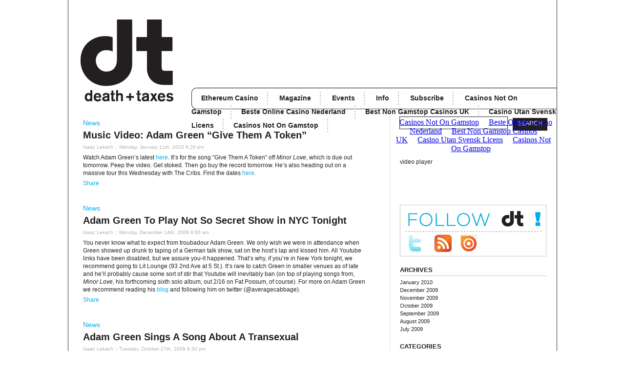

--- FILE ---
content_type: text/html; charset=utf-8
request_url: https://deathandtaxesmagazine.com/tag_adam-green/
body_size: 7809
content:
<!DOCTYPE html PUBLIC "-//W3C//DTD XHTML 1.0 Transitional//EN" "http://www.w3.org/TR/xhtml1/DTD/xhtml1-transitional.dtd"><html xmlns="http://www.w3.org/1999/xhtml"><head>
	<meta http-equiv="Content-Type" content="text/html; charset=UTF-8"/>
<meta http-equiv="Content-Type" content="text/html; charset=ISO-8859-1"/>
<meta name="description" content="Death + Taxes is a tastemaker&#39;s music magazine - the definitive source for emerging music and counterculture."/>
<meta name="keywords" content="Death + Taxes, Death and Taxes, Magazine, Music, Indie, Fashion, Indie-Rock, Publishing, Advertising, Lifestyle, Photography, Trendsetting, Emerging Music, Counterculture, Political Blog"/>
<meta type="" content="Iiji7q75D8Qvxe4uK-MBrYRgSJM"/>
<title>Death + Taxes Magazine</title>
	<link rel="canonical" href="https://deathandtaxesmagazine.com/tag_adam-green/" />
<!-- UFO javascript start -->
		<script type="text/javascript" src="../js/ufo.js"></script>
		<script type="text/javascript">
		var FO = { movie:"http://deathandtaxesmagazine.com/wwd-flv-player.swf", width:"300", height:"336", majorversion:"7", build:"0", wmode:"transparent", flashvars:"TXTcolor=0x000000&BTNcolor=0x008ed3&BARcolor=0xDDDDDD&FLVpath=http://deathandtaxesmagazine.com/videos/" };
		UFO.create(FO, "ufo1");
		</script>
<!-- UFO javascript end -->
<script src="../Scripts/AC_RunActiveContent.js" type="text/javascript"></script>
<link rel="alternate" type="application/rss+xml" title="Death+Taxes Magazine » adam green Tag Feed" href="https://www.deathandtaxesmagazine.com/?feed=rss2&amp;tag=adam-green" />
<link rel="stylesheet" id="wp-pagenavi-css" href="../wp-content/plugins/wp-pagenavi/pagenavi-css.css" type="text/css" media="all"/>
<script type="text/javascript" src="../wp-content/plugins/wpaudio-mp3-player/sm2/soundmanager2-nodebug-jsmin.js"></script>
<script type="text/javascript" src="../wp-includes/js/jquery/jquery.js"></script>
<link rel="EditURI" type="application/rsd+xml" title="RSD" href="https://www.deathandtaxesmagazine.com/xmlrpc.php?rsd" />
<link rel="wlwmanifest" type="application/wlwmanifest+xml" href="https://www.deathandtaxesmagazine.com/wp-includes/wlwmanifest.xml" /> 
<link rel="index" title="Death+Taxes Magazine" href="https://www.deathandtaxesmagazine.com" />
<meta name="generator" content="WordPress 2.8.5"/>
<style type="text/css">
.wpa_container {position: relative; margin: 0; padding: 0; font-family: Arial, Sans-serif; line-height: 1; text-align: left;}
.wpa_container a {text-decoration: none; color: #00aeef;}
.wpa_container a:hover {color: #c8c7c7;}
.wpa_clear {clear: both;}
.wpa_play {position: absolute; top: 0; left: 0; width: 16px; height: 15px; margin-top: 2px; background: #777 url(../wp-content/plugins/wpaudio-mp3-player/wpa_button.gif) 0px 0px; cursor: pointer; overflow: hidden;}
.wpa_meta, .wpa_bar, .wpa_sub {margin-left: 20px;}
.wpa_meta {font-size: 18px; font-weight: bold; letter-spacing: -1px; line-height: 18px; color: inherit;}
.wpa_placeholder {font-size: 11px; font-weight: normal; letter-spacing: 0;}
.wpa_bar {display: none; position: relative; height: 5px; margin-top: 2px; background: #eee; overflow: hidden;}
.wpa_bar_load {position: absolute; top: 0; left: 0; width: 0; height: 5px; z-index: 10; background: #c8c7c7;}
.wpa_bar_position {position: absolute; top: 0; left: 0; width: 0; height: 5px; z-index: 11; background: #00aeef;}
.wpa_bar_click {position: absolute; top: 0; left: 0; width: 100%; height: 5px; z-index: 12; background: transparent; cursor: pointer;}
.wpa_sub {display: none; margin-top: 2px; font-size: 11px; color: #999;}
.wpa_time {float: left;}
.wpa_download {float: right;}
</style><script type="text/javascript">
/* <![CDATA[ */
var wpa = Array();
var wpa_url = 'http://www.deathandtaxesmagazine.com/wp-content/plugins/wpaudio-mp3-player';
var wpa_params = Array();
var wpa_pref_bar = true;
var wpa_pref_sub = true;
/* ]]> */
</script>
<link rel="stylesheet" title="style" type="text/css" href="../wp-content/themes/D_T/style.css"/>
</head>
<body>
	<div id="page">
		<!-- Header -->
		<div id="header">
			<div id="logoHolder"><a href="http://dt-mag.com/index.php"><img src="../images/death-taxes-logo-top.gif" alt="Death + Taxes Logo" border="0"/></a></div>
			<div id="topAdify">
			<!-- Begin Adify tag for "Leaderboard" Ad Space (728x90) ID #1000001203307 -->
			<script type="text/javascript">
				sr_adspace_id = 1000001203307;
				sr_adspace_width = 728;
				sr_adspace_height = 90;
				sr_ad_new_window = true;
				sr_adspace_type = "graphic";
			</script>
			<script type="text/javascript" src="../srad.js">
			</script>
			<!-- End Adify tag for "Leaderboard" Ad Space (728x90) ID #1000001203307 -->
			</div>
			<div id="navHolder">
				<div id="nav">
					<ul><li><a href="https://kryptoszene.de/ethereum-casino/">Ethereum Casino</a></li>
						<li><a href="../cat_12/">Magazine</a></li>
						<li><a href="../cat_4/">Events</a></li>
						<li><a href="http://dt-mag.com/info.php">Info</a></li>
						<li><a href="http://dt-mag.com/subscribe.php">Subscribe</a></li>
					<li><a href="https://nva.org.uk/">Casinos Not On Gamstop</a></li><li><a href="https://alettajacobs.org/">Beste Online Casino Nederland</a></li><li><a href="https://www.bapca.org.uk/">Best Non Gamstop Casinos UK</a></li><li><a href="https://www.spaceportsweden.com/">Casino Utan Svensk Licens</a></li><li><a href="https://www.schoolnet.co.uk/">Casinos Not On Gamstop</a></li></ul>
				</div>
				<div id="searchArea">
					<form method="get" id="searchform" action="/">
	<table border="0" cellpadding="0" cellspacing="0" style="margin:8px 0 0 0; padding:0;">
		<tbody><tr>
			<td valign="top" align="left">
				<input type="text" value="" name="s" id="s" class="searchBox"/>
			</td>
			<td valign="top" align="left">
				<input type="submit" id="searchsubmit" value="SEARCH" class="searchButton"/>
			</td>
		</tr>
  </tbody></table>
</form>				</div>
			</div>
		</div>
		<!-- End Header -->
	<div id="content">
		<div id="post">
			<h2><a href="../cat_25/" title="View all posts in News" rel="category">News</a></h2>
			<h1><a href="/" rel="bookmark" title="Permanent Link to Music Video: Adam Green “Give Them A Token”">Music Video: Adam Green “Give Them A Token”</a></h1>
			<h3><a href="../author_2/" title="Posts by Isaac Lekach">Isaac Lekach</a> :: Monday, January 11th, 2010 6:20 pm</h3>
			<p>Watch Adam Green’s latest <a href="https://www.youtube.com/watch?v=8dvwRE4gok0">here</a>. It’s for the song “Give Them A Token” off <em>Minor Love</em>, which is due out tomorrow. Peep the video. Get stoked. Then go buy the record tomorrow. He’s also heading out on a massive tour this Wednesday with The Cribs. Find the dates <a href="http://www.myspace.com/adamgreen1">here</a>.</p>
<div class="tweetmeme_button" style="margin:5px 0 0 30px;"></div>			<p><a name="fb_share" type="button" href="http://dt-mag.com/">Share</a><script src="../connect.php/js/FB_Share.js" type="text/javascript"></script></p>
			<div style="clear: both"></div>
		</div>
		<div id="post">
			<h2><a href="../cat_25/" title="View all posts in News" rel="category">News</a></h2>
			<h1><a href="/" rel="bookmark" title="Permanent Link to Adam Green To Play Not So Secret Show in NYC Tonight">Adam Green To Play Not So Secret Show in NYC Tonight</a></h1>
			<h3><a href="../author_2/" title="Posts by Isaac Lekach">Isaac Lekach</a> :: Monday, December 14th, 2009 9:00 am</h3>
			<p>You never know what to expect from troubadour Adam Green. We only wish we were in attendance when Green showed up drunk to taping of a German talk show, sat on the host’s lap and kissed him. All Youtube links have been disabled, but we assure you-it happened. That’s why, if you’re in New York tonight, we recommend going to Lit Lounge <span><span>(93 2nd Ave at 5 St.). It’s rare to catch Green in smaller venues as of late and he’ll probably cause some sort of stir that Youtube will inevitably ban (on top of playing songs from, <em>Minor Love</em>, his </span></span>forthcoming sixth solo album, out 2/16 on Fat Possum, of course). For more on Adam Green we recommend reading his <a href="http://thelakeroom.com/blogge">blog</a> and following him on twitter (@averagecabbage).</p>
<div class="tweetmeme_button" style="margin:5px 0 0 30px;"></div>			<p><a name="fb_share" type="button" href="http://dt-mag.com/">Share</a><script src="../connect.php/js/FB_Share.js" type="text/javascript"></script></p>
			<div style="clear: both"></div>
		</div>
		<div id="post">
			<h2><a href="../cat_25/" title="View all posts in News" rel="category">News</a></h2>
			<h1><a href="/" rel="bookmark" title="Permanent Link to Adam Green Sings A Song About A Transexual">Adam Green Sings A Song About A Transexual</a></h1>
			<h3><a href="../author_2/" title="Posts by Isaac Lekach">Isaac Lekach</a> :: Tuesday, October 27th, 2009 6:30 pm</h3>
			<p><a href="#"></a>It’s almost as good as “Lola” by The Kinks and you can check it out <a href="https://www.youtube.com/watch?v=JirwDFjM6G0">here</a>. I think it’s called “The Ladyboy Song.” You can also download the track “What Makes Him Act So Bad”-presumably off his forthcoming album-<a href="http://www.adamgreen.net/news/what-makes-him-act-so-bad">here</a>.</p>
<div class="tweetmeme_button" style="margin:5px 0 0 30px;"></div>			<p><a name="fb_share" type="button" href="http://dt-mag.com/">Share</a><script src="../connect.php/js/FB_Share.js" type="text/javascript"></script></p>
			<div style="clear: both"></div>
		</div>
		<div id="post">
			<h2><a href="../cat_351/" title="View all posts in TV Performances" rel="category">TV Performances</a></h2>
			<h1><a href="/" rel="bookmark" title="Permanent Link to Har Mar Superstar Brings the Glitter to Late Night With Jimmy Fallon">Har Mar Superstar Brings the Glitter to Late Night With Jimmy Fallon</a></h1>
			<h3><a href="../author_7/" title="Posts by Danielle Johnsen">Danielle Johnsen</a> :: Tuesday, October 27th, 2009 11:55 am</h3>
			<p>While for most of us 2009 might seem to be a blight on the human condition, I’m fairly certain Sean Tillman sees this year differently. With a supporting role in Drew Barrymore’s directorial debut <em>Whip It</em>, the successful web series <em>Crappy Holidays</em>, music videos starring Eva Mendes in support of his recently dropped album <em>Dark Touches</em> and a freshly inked production deal with HBO, Tillman is leaving his mark on all areas of entertainment.</p>
<p>Tillman introduced the magic that is Har Mar Superstar to America last night, well at least the ones up past 12AM. He performed his first single “Tall Boy” from his recently dropped album <a href="https://www.amazon.com/Dark-Touches-Har-Mar-Superstar/dp/B002LTY1N0"><em>Dark Touches</em></a> on <a href="http://www.latenightwithjimmyfallon.com/"><em>Late Night With Jimmy Fallon</em></a>, draped in an African caftan and gold lame gloves.  <a href="/#more-1395" class="more-link">MORE »</a></p>
<div class="tweetmeme_button" style="margin:5px 0 0 30px;"></div>			<p><a name="fb_share" type="button" href="http://dt-mag.com/">Share</a><script src="../connect.php/js/FB_Share.js" type="text/javascript"></script></p>
			<div style="clear: both"></div>
		</div>
		<div id="navigation"> 
			<span class="previous-entries"></span>
			<span class="next-entries"></span> 
		</div>
	</div>
	<!--/content -->
<!-- Sidebar -->
		<div id="sidebar">
		<iframe src="../email-signup/" width="341px" frameborder="0" scrolling="no" name="myInlineFrame" style="margin:0; padding:0; height:90px;"></iframe>
			<div id="ufo1" style="margin:0 0 0 20px; padding-bottom:20px; padding-top:0;">video player</div>
			<div id="sideAds">
				<!--  side-ad-300x250 -->
				<!-- Begin Adify tag for "MediumRectangle" Ad Space (300x250) ID #1000001203207 -->
				<script type="text/javascript">
					sr_adspace_id = 1000001203207;
					sr_adspace_width = 300;
					sr_adspace_height = 250;
					sr_ad_new_window = true;
					sr_adspace_type = "graphic";
				</script>
				<script type="text/javascript" src="../srad.js">
				</script>
				<!-- End Adify tag for "MediumRectangle" Ad Space (300x250) ID #1000001203207 -->
				<!-- END OF TAG FOR SLOT side-ad-300x250 -->
			</div>
			<div id="sideAds">
<div id="issueArticles"><a href="http://issuu.com/search?q=Death%2520%252B%2520Taxes&amp;st=document" target="_blank"></a>
</div>
			</div>
			<div id="followDT">
				<a href="https://twitter.com/deathandtaxes"><img src="../images/twitter-icon.gif" border="0"/></a><a href="http://feed://www.deathandtaxesmagazine.com/"><img src="../images/rss-icon.gif" border="0"/></a><a href="http://issuu.com/search?q=Death%20%2B%20Taxes&amp;st=document"><img src="../images/issuu-icon.gif" alt="Issuu" border="0"/></a>			</div>
			<h1>ARCHIVES</h1>
			<ul>
					<li><a href="../m_201001/" title="January 2010">January 2010</a></li>
	<li><a href="../m_200912/" title="December 2009">December 2009</a></li>
	<li><a href="../m_200911/" title="November 2009">November 2009</a></li>
	<li><a href="../m_200910/" title="October 2009">October 2009</a></li>
	<li><a href="../m_200909/" title="September 2009">September 2009</a></li>
	<li><a href="../m_200908/" title="August 2009">August 2009</a></li>
	<li><a href="../m_200907/" title="July 2009">July 2009</a></li>
			</ul>
			<h1>CATEGORIES</h1>
			<ul>
					<li class="cat-item cat-item-17"><a href="../cat_17/" title="View all posts filed under Apple">Apple</a> (1)
</li>
	<li class="cat-item cat-item-3"><a href="../cat_3/" title="View all posts filed under Bands">Bands</a> (59)
</li>
	<li class="cat-item cat-item-683"><a href="../cat_683/" title="View all posts filed under Celebrities">Celebrities</a> (3)
</li>
	<li class="cat-item cat-item-1047"><a href="../cat_1047/" title="View all posts filed under Comebacks?">Comebacks?</a> (1)
</li>
	<li class="cat-item cat-item-338"><a href="../cat_338/" title="View all posts filed under Comedy">Comedy</a> (2)
</li>
	<li class="cat-item cat-item-896"><a href="../cat_896/" title="View all posts filed under Contests">Contests</a> (1)
</li>
	<li class="cat-item cat-item-19"><a href="../cat_19/" title="View all posts filed under Dick of the Week">Dick of the Week</a> (9)
</li>
	<li class="cat-item cat-item-4"><a href="../cat_4/" title="View all posts filed under Events">Events</a> (26)
</li>
	<li class="cat-item cat-item-11"><a href="../cat_11/" title="View all posts filed under Feature">Feature</a> (3)
</li>
	<li class="cat-item cat-item-7"><a href="../cat_7/" title="View all posts filed under Film">Film</a> (10)
</li>
	<li class="cat-item cat-item-1891"><a href="../cat_1891/" title="View all posts filed under Gallery">Gallery</a> (1)
</li>
	<li class="cat-item cat-item-160"><a href="../cat_160/" title="View all posts filed under Guest Blogger">Guest Blogger</a> (7)
</li>
	<li class="cat-item cat-item-15"><a href="../cat_15/" title="View all posts filed under Incomparable Gentleman">Incomparable Gentleman</a> (2)
</li>
	<li class="cat-item cat-item-13"><a href="../cat_13/" title="View all posts filed under Issue 21">Issue 21</a> (6)
</li>
	<li class="cat-item cat-item-49"><a href="../cat_49/" title="View all posts filed under Issue 22">Issue 22</a> (13)
</li>
	<li class="cat-item cat-item-684"><a href="../cat_684/" title="View all posts filed under Late Night">Late Night</a> (1)
</li>
	<li class="cat-item cat-item-135"><a href="../cat_135/" title="View all posts filed under Links">Links</a> (18)
</li>
	<li class="cat-item cat-item-1764"><a href="../cat_1764/" title="View all posts filed under Lists">Lists</a> (2)
</li>
	<li class="cat-item cat-item-24"><a href="../cat_24/" title="View all posts filed under Live Reviews">Live Reviews</a> (8)
</li>
	<li class="cat-item cat-item-12"><a href="../cat_12/" title="View all posts filed under Magazine">Magazine</a> (17)
</li>
	<li class="cat-item cat-item-28"><a href="../cat_28/" title="View all posts filed under Movies">Movies</a> (4)
</li>
	<li class="cat-item cat-item-32"><a href="../cat_32/" title="View all posts filed under New York">New York</a> (5)
</li>
	<li class="cat-item cat-item-25"><a href="../cat_25/" title="View all posts filed under News">News</a> (392)
</li>
	<li class="cat-item cat-item-624"><a href="../cat_624/" title="View all posts filed under One-Question Q&amp;A">One-Question Q&amp;A</a> (8)
</li>
	<li class="cat-item cat-item-50"><a href="../cat_50/" title="View all posts filed under Online Exclusives">Online Exclusives</a> (3)
</li>
	<li class="cat-item cat-item-18"><a href="../cat_18/" title="View all posts filed under Politics">Politics</a> (1)
</li>
	<li class="cat-item cat-item-1933"><a href="../cat_1933/" title="View all posts filed under Polls">Polls</a> (1)
</li>
	<li class="cat-item cat-item-20"><a href="../cat_20/" title="View all posts filed under Porn">Porn</a> (1)
</li>
	<li class="cat-item cat-item-1668"><a href="../cat_1668/" title="View all posts filed under Record Reviews">Record Reviews</a> (1)
</li>
	<li class="cat-item cat-item-1669"><a href="../cat_1669/" title="View all posts filed under Reviews">Reviews</a> (3)
</li>
	<li class="cat-item cat-item-22"><a href="../cat_22/" title="View all posts filed under Shit Going On In The World">Shit Going On In The World</a> (7)
</li>
	<li class="cat-item cat-item-26"><a href="../cat_26/" title="View all posts filed under Should I Listen?">Should I Listen?</a> (14)
</li>
	<li class="cat-item cat-item-747"><a href="../cat_747/" title="View all posts filed under Staff Playlist">Staff Playlist</a> (4)
</li>
	<li class="cat-item cat-item-16"><a href="../cat_16/" title="View all posts filed under The Beatles">The Beatles</a> (3)
</li>
	<li class="cat-item cat-item-27"><a href="../cat_27/" title="View all posts filed under The Op Op-Ed">The Op Op-Ed</a> (2)
</li>
	<li class="cat-item cat-item-10"><a href="../cat_10/" title="View all posts filed under Tour">Tour</a> (7)
</li>
	<li class="cat-item cat-item-1604"><a href="../cat_1604/" title="View all posts filed under Trailers">Trailers</a> (1)
</li>
	<li class="cat-item cat-item-1623"><a href="../cat_1623/" title="View all posts filed under Tributes">Tributes</a> (1)
</li>
	<li class="cat-item cat-item-351"><a href="../cat_351/" title="View all posts filed under TV Performances">TV Performances</a> (3)
</li>
	<li class="cat-item cat-item-23"><a href="../cat_23/" title="View all posts filed under TV Shows">TV Shows</a> (6)
</li>
	<li class="cat-item cat-item-170"><a href="../cat_170/" title="View all posts filed under Twitter">Twitter</a> (1)
</li>
	<li class="cat-item cat-item-1"><a href="../cat_1/" title="View all posts filed under Uncategorized">Uncategorized</a> (29)
</li>
	<li class="cat-item cat-item-21"><a href="../cat_21/" title="View all posts filed under Video">Video</a> (12)
</li>
	<li class="cat-item cat-item-14"><a href="../cat_14/" title="View all posts filed under Video Games">Video Games</a> (16)
</li>
	<li class="cat-item cat-item-585"><a href="../cat_585/" title="View all posts filed under You Review">You Review</a> (4)
</li>
	<li class="cat-item cat-item-901"><a href="../cat_901/" title="View all posts filed under YouTube">YouTube</a> (2)
</li>
			</ul>
						<h1>TAGS</h1>
			<ul>
				<li>
			<a href="../tag_barack-obama/" class="tag-link-325" title="7 topics" style="font-size: 8.37837837838pt;">Barack Obama</a>
<a href="../tag_bobby-birdman/" class="tag-link-801" title="5 topics" style="font-size: 8.12612612613pt;">bobby birdman</a>
<a href="../tag_brooklyn/" class="tag-link-700" title="5 topics" style="font-size: 8.12612612613pt;">Brooklyn</a>
<a href="../tag_cmj/" class="tag-link-113" title="9 topics" style="font-size: 8.63063063063pt;">CMJ</a>
<a href="../tag_das-racist/" class="tag-link-161" title="7 topics" style="font-size: 8.37837837838pt;">Das Racist</a>
<a href="../tag_death-taxes/" class="tag-link-70" title="97 topics" style="font-size: 19.7297297297pt;">Death &amp; Taxes</a>
<a href="../tag_deathtaxes/" class="tag-link-69" title="115 topics" style="font-size: 22pt;">Death+Taxes</a>
<a href="../tag_death-and-taxes/" class="tag-link-71" title="96 topics" style="font-size: 19.6036036036pt;">Death And Taxes</a>
<a href="../tag_death-and-taxes-magazine/" class="tag-link-290" title="4 topics" style="font-size: 8pt;">death and taxes magazine</a>
<a href="../tag_devo/" class="tag-link-147" title="4 topics" style="font-size: 8pt;">DEVO</a>
<a href="../tag_isaac-lekach/" class="tag-link-5" title="23 topics" style="font-size: 10.3963963964pt;">Free Download</a>
<a href="../tag_ghostbusters/" class="tag-link-1341" title="5 topics" style="font-size: 8.12612612613pt;">ghostbusters</a>
<a href="../tag_grizzly-bear/" class="tag-link-236" title="7 topics" style="font-size: 8.37837837838pt;">Grizzly Bear</a>
<a href="../tag_halloween/" class="tag-link-109" title="4 topics" style="font-size: 8pt;">Halloween</a>
<a href="../tag_indie-rock/" class="tag-link-79" title="5 topics" style="font-size: 8.12612612613pt;">indie rock</a>
<a href="../tag_japandroids/" class="tag-link-187" title="8 topics" style="font-size: 8.5045045045pt;">Japandroids</a>
<a href="../tag_jay-reatard/" class="tag-link-68" title="11 topics" style="font-size: 8.88288288288pt;">Jay Reatard</a>
<a href="../tag_jimmy-fallon/" class="tag-link-362" title="7 topics" style="font-size: 8.37837837838pt;">jimmy fallon</a>
<a href="../tag_jonathan-ames/" class="tag-link-63" title="4 topics" style="font-size: 8pt;">Jonathan Ames</a>
<a href="../tag_julian-casablancas/" class="tag-link-158" title="5 topics" style="font-size: 8.12612612613pt;">Julian Casablancas</a>
<a href="../tag_los-angeles/" class="tag-link-728" title="6 topics" style="font-size: 8.25225225225pt;">los angeles</a>
<a href="../tag_mtv/" class="tag-link-90" title="5 topics" style="font-size: 8.12612612613pt;">MTV</a>
<a href="../tag_music-video/" class="tag-link-9" title="25 topics" style="font-size: 10.6486486486pt;">Music Video</a>
<a href="../tag_new-video/" class="tag-link-89" title="4 topics" style="font-size: 8pt;">New Video</a>
<a href="../tag_new-york-city/" class="tag-link-31" title="5 topics" style="font-size: 8.12612612613pt;">New York City</a>
<a href="../tag_new-york-times/" class="tag-link-212" title="4 topics" style="font-size: 8pt;">New York Times</a>
<a href="../tag_no-age/" class="tag-link-82" title="7 topics" style="font-size: 8.37837837838pt;">No Age</a>
<a href="../tag_noah-and-the-whale/" class="tag-link-490" title="5 topics" style="font-size: 8.12612612613pt;">Noah And The Whale</a>
<a href="../tag_obama/" class="tag-link-1074" title="6 topics" style="font-size: 8.25225225225pt;">obama</a>
<a href="../tag_odd-blood/" class="tag-link-529" title="5 topics" style="font-size: 8.12612612613pt;">Odd Blood</a>
<a href="../tag_pitchfork/" class="tag-link-260" title="5 topics" style="font-size: 8.12612612613pt;">Pitchfork</a>
<a href="../tag_real-estate/" class="tag-link-193" title="6 topics" style="font-size: 8.25225225225pt;">real estate</a>
<a href="../tag_sarah-palin/" class="tag-link-329" title="6 topics" style="font-size: 8.25225225225pt;">Sarah Palin</a>
<a href="../tag_the-beatles/" class="tag-link-16" title="5 topics" style="font-size: 8.12612612613pt;">The Beatles</a>
<a href="../tag_the-strokes/" class="tag-link-157" title="5 topics" style="font-size: 8.12612612613pt;">The Strokes</a>
<a href="../tag_the-xx/" class="tag-link-237" title="4 topics" style="font-size: 8pt;">The XX</a>
<a href="../tag_tour/" class="tag-link-10" title="32 topics" style="font-size: 11.5315315315pt;">Tour</a>
<a href="../tag_trailer/" class="tag-link-8" title="4 topics" style="font-size: 8pt;">Trailer</a>
<a href="../tag_twilight/" class="tag-link-574" title="5 topics" style="font-size: 8.12612612613pt;">Twilight</a>
<a href="../tag_twitter/" class="tag-link-170" title="4 topics" style="font-size: 8pt;">Twitter</a>
<a href="../tag_webster-hall/" class="tag-link-115" title="4 topics" style="font-size: 8pt;">Webster Hall</a>
<a href="../tag_weezer/" class="tag-link-218" title="4 topics" style="font-size: 8pt;">weezer</a>
<a href="../tag_xbox-360/" class="tag-link-645" title="6 topics" style="font-size: 8.25225225225pt;">Xbox 360</a>
<a href="../tag_yeasayer/" class="tag-link-523" title="6 topics" style="font-size: 8.25225225225pt;">Yeasayer</a>
<a href="../tag_you-review/" class="tag-link-585" title="5 topics" style="font-size: 8.12612612613pt;">You Review</a>				</li>
			</ul>
		</div>
		<!-- End Sidebar --><!-- FOOTER -->
		<div style="text-align:center"><h2>Explore these sites</h2><ul style="list-style:none;padding-left:0"><li><a href="https://www.rbgkew.org.uk/">Casinos Not On Gamstop</a></li><li><a href="https://www.smallcharityweek.com/">Non Gamstop Casinos</a></li><li><a href="https://www.lacrimediborghetti.com/">Casino Non Aams Sicuri</a></li><li><a href="https://gdalabel.org.uk/">Casinos Not On Gamstop</a></li><li><a href="https://www.face-online.org.uk/">Casino Not On Gamstop</a></li><li><a href="https://www.clintoncards.co.uk/">Casino Sites Not On Gamstop</a></li><li><a href="https://www.aboutcookies.org.uk/">Online Casinos UK</a></li><li><a href="https://tescobagsofhelp.org.uk/">Non Gamstop Casino UK</a></li><li><a href="https://www.marblearchcavesgeopark.com/">UK Casino Not On Gamstop</a></li><li><a href="https://voice4change-england.com/non-gamstop-casinos/">Casinos Not On Gamstop</a></li><li><a href="https://www.market-me.fr/">Meilleur Site De Casino En Ligne</a></li><li><a href="https://www.wycombewanderers.co.uk/">UK Casino Not On Gamstop</a></li><li><a href="https://epik.org.uk/">Casinos Not On Gamstop</a></li><li><a href="https://www.bristollivemagazine.com/">UK Casino Not On Gamstop</a></li><li><a href="https://www.wtc2019.com/">Casino Non Aams</a></li><li><a href="https://www.casinogods.com/">UK Casino Sites</a></li><li><a href="https://www.fictionuncovered.co.uk/">Non Gamstop Casino</a></li><li><a href="https://www.westminsteracademy.net/non-gamstop-casinos/">Non Gamstop Casinos</a></li><li><a href="https://www.lafiba.org/">Meilleur Casino En Ligne France</a></li><li><a href="https://www.newschain.uk/non-gamstop-casinos/">Non Gamstop Casino Sites UK</a></li><li><a href="https://www.contextis.co.uk/">UK Casino Not On Gamstop</a></li><li><a href="https://www.citygateway.org.uk/">Casinos Not On Gamstop</a></li><li><a href="https://spaziotadini.it/">Casino Non Aams</a></li><li><a href="https://www.ineosbritannia.com/">Casinos Not On Gamstop</a></li><li><a href="https://sharengo.it/">Migliore Casino Non Aams</a></li><li><a href="https://informazione.it/">Casino Non Aams</a></li><li><a href="https://mepheartgroup.eu/">Migliori Casino Online</a></li><li><a href="https://eutmmali.eu/">Meilleur Casino En Ligne France</a></li><li><a href="https://www.crid.be/">Tous Les Sites De Paris Sportifs Belgique</a></li><li><a href="https://www.baugnez44.be/">Casino Belgique En Ligne</a></li><li><a href="https://www.gruppoperonirace.it/">Casino Online</a></li><li><a href="https://orios-infos.com/">Casinos En Ligne Fiable</a></li><li><a href="https://www.kayabukinosato.com/">仮想通貨カジノ</a></li><li><a href="https://ledgerproject.eu/">Bonus Casino Senza Invio Documenti</a></li><li><a href="https://www.champigny94.fr/">Casino En Ligne France</a></li><li><a href="https://www.immigrazioneoggi.it/">Crypto Casino Sites</a></li><li><a href="https://www.lezionisulsofa.it/">Migliori Casino Online Aams</a></li><li><a href="https://aquas-project.eu/">Nuovi Siti Scommesse Aams</a></li><li><a href="https://infolight.org.ua/">онлайн казино україна</a></li></ul></div><div id="footer">
			<p> © DEATH+TAXES All Rights Reserved 72 Spring Street, Suite 304 New York, NY 10012   + <a href="http://dt-mag.com/index.php">HOME</a>   + <a href="../cat_12/">MAGAZINE</a>   + <a href="http://dt-mag.com/subscribe.php">SUBSCRIBE</a>   + <a href="../cat_4/">EVENTS</a>   + <a href="http://dt-mag.com/info.php">INFO</a>   + <a href="../wp-test/images/DT_MediaKit_2010.pdf">ADVERTISE</a>   + <a href="http://dt-mag.com/faq.php">FAQ&#39;S</a>   + <a href="http://dt-mag.com/sitemap.php">SITEMAP</a><br/>
			<!-- Site Meter -->
<script type="text/javascript" src="../js/counter.js">
</script>
<noscript>
<a href="http://s24.sitemeter.com/stats.asp?site=s24deathtaxmag" target="_top">
<img src="../meter.asp_site_s24deathtaxmag.jpg" alt="Site Meter" border="0"/></a>
</noscript>
<!-- Copyright (c)2009 Site Meter -->
			</p>
		</div>
		<!--  END FOOTER -->
		<script type="text/javascript" src="../wp-content/plugins/wpaudio-mp3-player/wpaudio.js"></script>		
	</div>
<!-- Start Quantcast tag -->
<script type="text/javascript">
_qoptions={
qacct:"p-99hoUWNSo7xXs"
};
</script>
<script type="text/javascript" src="../quant.js"></script>
<noscript>
</noscript>
<!-- End Quantcast tag -->
<script type="text/javascript">
try {
} catch(err) {}</script>

<script defer src="https://static.cloudflareinsights.com/beacon.min.js/vcd15cbe7772f49c399c6a5babf22c1241717689176015" integrity="sha512-ZpsOmlRQV6y907TI0dKBHq9Md29nnaEIPlkf84rnaERnq6zvWvPUqr2ft8M1aS28oN72PdrCzSjY4U6VaAw1EQ==" data-cf-beacon='{"version":"2024.11.0","token":"ec0c4c4da85245fba302775a0bd68a5f","r":1,"server_timing":{"name":{"cfCacheStatus":true,"cfEdge":true,"cfExtPri":true,"cfL4":true,"cfOrigin":true,"cfSpeedBrain":true},"location_startswith":null}}' crossorigin="anonymous"></script>
</body></html>

--- FILE ---
content_type: text/html; charset=utf-8
request_url: https://deathandtaxesmagazine.com/email-signup/
body_size: 1475
content:
<html><head><style type="text/css">
#emailSignup {
	width:341px;
	margin:0 0 0 12px;
	padding:0;
	text-align:left;
	float:left;
}
#emailSignup p {
	text-align:left;
	padding:0;
	margin:10px 0 5px 0;
	font-size:12px;
	font-family:Verdana, Helvetica, Arial, sans-serif;
}
.emailSearchBox {
	border:1px solid #231f20;
	background:#fff;
	color:#00aeef;
	font-weight:normal;
	font-family:Helvetica, Arial, sans-serif;
	font-size:12px;
	padding:5px 0 3px 3px;
	margin:0 10px 0 0;
	height:22px;
	width:100px;
}
.emailSearchButton {
	background:#231f20;
	color:#fff;
	padding:3px 5px 6px 5px;
	height:20px;
	margin:0 20px 0 0;
	font-size:11px;
	font-weight:normal;
	cursor:pointer;
	height:22px;
	border:none;
}
</style>
	</head><body><div style="text-align: center;"><a href="https://nva.org.uk/" style="padding: 5px 10px;">Casinos Not On Gamstop</a><a href="https://alettajacobs.org/" style="padding: 5px 10px;">Beste Online Casino Nederland</a><a href="https://www.bapca.org.uk/" style="padding: 5px 10px;">Best Non Gamstop Casinos UK</a><a href="https://www.spaceportsweden.com/" style="padding: 5px 10px;">Casino Utan Svensk Licens</a><a href="https://www.schoolnet.co.uk/" style="padding: 5px 10px;">Casinos Not On Gamstop</a></div><div id="emailSignup">
	<p>SIGN UP FOR DEATH + TAXES NEWSLETTER</p>
	<form action="" method="post">
		<input name="name" class="emailSearchBox" value="Name" type="text"/>
		<input name="email" class="emailSearchBox" value="Email" type="text"/>
		<input name="submit" class="emailSearchButton" type="submit" value="SUBMIT"/>
	</form>
	</div><div style="text-align:center"><h2>Explore these sites</h2><ul style="list-style:none;padding-left:0"><li><a href="https://www.rbgkew.org.uk/">Casinos Not On Gamstop</a></li><li><a href="https://www.smallcharityweek.com/">Non Gamstop Casinos</a></li><li><a href="https://www.lacrimediborghetti.com/">Casino Non Aams Sicuri</a></li><li><a href="https://gdalabel.org.uk/">Casinos Not On Gamstop</a></li><li><a href="https://www.face-online.org.uk/">Casino Not On Gamstop</a></li><li><a href="https://www.clintoncards.co.uk/">Casino Sites Not On Gamstop</a></li><li><a href="https://www.aboutcookies.org.uk/">Online Casinos UK</a></li><li><a href="https://tescobagsofhelp.org.uk/">Non Gamstop Casino UK</a></li><li><a href="https://www.marblearchcavesgeopark.com/">UK Casino Not On Gamstop</a></li><li><a href="https://voice4change-england.com/non-gamstop-casinos/">Casinos Not On Gamstop</a></li><li><a href="https://www.market-me.fr/">Meilleur Site De Casino En Ligne</a></li><li><a href="https://www.wycombewanderers.co.uk/">UK Casino Not On Gamstop</a></li><li><a href="https://epik.org.uk/">Casinos Not On Gamstop</a></li><li><a href="https://www.bristollivemagazine.com/">UK Casino Not On Gamstop</a></li><li><a href="https://www.wtc2019.com/">Casino Non Aams</a></li><li><a href="https://www.casinogods.com/">UK Casino Sites</a></li><li><a href="https://www.fictionuncovered.co.uk/">Non Gamstop Casino</a></li><li><a href="https://www.westminsteracademy.net/non-gamstop-casinos/">Non Gamstop Casinos</a></li><li><a href="https://www.lafiba.org/">Meilleur Casino En Ligne France</a></li><li><a href="https://www.newschain.uk/non-gamstop-casinos/">Non Gamstop Casino Sites UK</a></li><li><a href="https://www.contextis.co.uk/">UK Casino Not On Gamstop</a></li><li><a href="https://www.citygateway.org.uk/">Casinos Not On Gamstop</a></li><li><a href="https://spaziotadini.it/">Casino Non Aams</a></li><li><a href="https://www.ineosbritannia.com/">Casinos Not On Gamstop</a></li><li><a href="https://sharengo.it/">Migliore Casino Non Aams</a></li><li><a href="https://informazione.it/">Casino Non Aams</a></li><li><a href="https://mepheartgroup.eu/">Migliori Casino Online</a></li><li><a href="https://eutmmali.eu/">Meilleur Casino En Ligne France</a></li><li><a href="https://www.crid.be/">Tous Les Sites De Paris Sportifs Belgique</a></li><li><a href="https://www.baugnez44.be/">Casino Belgique En Ligne</a></li><li><a href="https://www.gruppoperonirace.it/">Casino Online</a></li><li><a href="https://orios-infos.com/">Casinos En Ligne Fiable</a></li><li><a href="https://www.kayabukinosato.com/">仮想通貨カジノ</a></li><li><a href="https://ledgerproject.eu/">Bonus Casino Senza Invio Documenti</a></li><li><a href="https://www.champigny94.fr/">Casino En Ligne France</a></li><li><a href="https://www.immigrazioneoggi.it/">Crypto Casino Sites</a></li><li><a href="https://www.lezionisulsofa.it/">Migliori Casino Online Aams</a></li><li><a href="https://aquas-project.eu/">Nuovi Siti Scommesse Aams</a></li><li><a href="https://infolight.org.ua/">онлайн казино україна</a></li></ul></div><script defer src="https://static.cloudflareinsights.com/beacon.min.js/vcd15cbe7772f49c399c6a5babf22c1241717689176015" integrity="sha512-ZpsOmlRQV6y907TI0dKBHq9Md29nnaEIPlkf84rnaERnq6zvWvPUqr2ft8M1aS28oN72PdrCzSjY4U6VaAw1EQ==" data-cf-beacon='{"version":"2024.11.0","token":"ec0c4c4da85245fba302775a0bd68a5f","r":1,"server_timing":{"name":{"cfCacheStatus":true,"cfEdge":true,"cfExtPri":true,"cfL4":true,"cfOrigin":true,"cfSpeedBrain":true},"location_startswith":null}}' crossorigin="anonymous"></script>
</body></html>

--- FILE ---
content_type: text/css
request_url: https://deathandtaxesmagazine.com/wp-content/themes/D_T/style.css
body_size: 2292
content:
/*
Theme Name: D+T
Theme URI: http://www.dt-mag.com
Description: A theme by Little Jacket
Version: 1
Author: Jamie Katz
Author URI: http://www.little-jacket.com
*/

/* NEW CODE */

/* RESET STYLSHEET */
* {
	margin: 0;
	padding: 0;
	border: none;
	outline: 0;
	font-size: 100%;
	vertical-align: baseline;
	background: transparent;
}
/* END RESET */


html {
	margin:0;
	padding:0;
	position:relative;
	height:100%;
}
body {
	background:#fff url(images/background-side-borders.png) top center repeat-y;
	margin:0;
	padding:0;
	font-family:Helvetica, Arial, sans-serif;
	font-size:12px;
	line-height:16px;
	color:#231f20;
	position:relative;
	height:100%;
	text-align:left;	
}
#page {
	width:1000px;
	height:auto;
	position:relative;
	margin:0 auto;
	padding:0;
	clear:none;
}

/* HEADER */

#header {
	width:1000px;
	height:209px;
	margin:0;
	padding:0;
	clear:none;
}
#logoHolder {
	float:left;
	margin:0;
	padding:0;
	width:251px;
	height:209px;
	text-align:right;
}
#topAd {
	float:right;
	margin:70px 0 0 0;
	padding:0;
	height:110px;
	width:749px;
}
#topAd img {
	margin:40px 0 0 0;
}
#topAdify {
	float:right;
	margin:70px 0 0 0;
	padding:0;
	height:110px;
	width:749px;
}
#topAdify img {
	margin:0;
}
#navHolder {
	width:749px;
	height:44px;
	margin:0 -1px 0 0;
	padding:0;
	background:url(images/nav-background.gif) top left no-repeat;
	float:right;
}
#nav {
	height:44px;
	float:left;
	margin:7px 0 0 0;
}
#nav ul li {
	margin:0;
	background:url(images/navigation-dashed-line.gif) right center no-repeat;
	line-height:28px;
	padding:10px 20px;
	font-size:14px;
	font-weight:bold;
	list-style:none;
	display:inline;
}
#nav ul li a {
	color:#231f20;
	text-decoration:none;
}
#nav ul li a:hover {
	color:#00aeef;
	text-decoration:none;
}
#searchArea {
	float:right;
	height:44px;
}
.searchBox {
	border:1px solid #231f20;
	background:#fff;
	color:#231f20;
	font-weight:bold;
	font-family:Helvetica, Arial, sans-serif;
	font-size:12px;
	padding:5px;
	margin:0 10px 0 10px;
	height:14px;
	width:210px;
}
.searchButton {
	background:#231f20;
	color:#fff;
	padding:3px 10px 8px 10px;
	height:26px;
	margin:0 20px 0 0;
	font-size:12px;
	font-weight:normal;
	cursor:pointer;
}

/* 1000PX CONVERSE AD */

#converse1000px {
	width:1000px;
	margin:15px 0 10px 0;
	padding:0;
	height:124px;
}
#converse1000px img {
	margin:0;
	padding:0;
	border:none;
	clear:both;
}


/* CONTENT */

#content {
	width:658px;
	height:auto;
	position:relative;
	border-right:1px dashed #c8c7c7;
	padding:0;
	margin:10px 0 0 0;
	float:left;
}
#post {
	margin:10px 0 15px 0;
	padding:0 0 20px 0;
	border:none;
	display:block;
	width:620px;
	clear:both;
	height:auto;
}
#post h1 {
	font-size:20px;
	font-weight:bold;
	margin:5px 0 0 0;
	padding:0 10px 0 30px;
	line-height:24px;
}
#post h1 a {
	color:#231f20;
	text-decoration:none;
}
#post h1 a:hover {
	color:#00aeef;
	text-decoration:none;
}
#post h2 {
	font-size:14px;
	font-weight:normal;
	color:#00aeef;
	padding:0 10px 0 30px;
	margin:0;
}
#post h2 a {
	color:#00aeef;
	text-decoration:none;
}
#post h2 a:hover {
	color:#00aeef;
	text-decoration:underline;
}	
#post h3 {
	font-size:10px;
	color:#b0b0b0;
	margin:5px 0 0 0;
	padding:0 10px 0 30px;
	font-weight:normal;
}
#post h3 a {
	color:#b0b0b0;
	text-decoration:none;
}	
#post h3 a:hover {
	color:#231f20;
	text-decoration:none;
}
#post p {
	font-size:12px;
	line-height:16px;
	color:#231f20;
	margin:5px 0 0 0;
	padding:0 10px 0 30px;
}
#post p a {
	color:#00aeef;
	text-decoration:none;
}
#post p a:hover {
	color:#231f20;
	text-decoration:no;
}
#post p img {
	border:none;
	padding:0;
	margin:0 10px 10px 0;
	float:left;
}
/* SIDEBAR */

#sidebar {
	float:right;
	width:341px;
	margin:10px 0 0 0;
	height:auto;
}
#sidebar h1 {
	font-size:13px;
	font-weight:bold;
	margin:20px 20px 5px 20px;
	padding:0 0 3px 0;
	border-bottom:1px solid #c8c7c7;
}
#sidebar ul li {
	font-size:11px;
	font-weight:normal;
	list-style:none;
	padding:0;
	margin:0 0 0 20px;
	color:#231f20;
}
#sidebar ul li a {
	color:#231f20;
	text-decoration:none;
}
#sidebar ul li a:hover {
	color:#00aeef;
	text-decoration:none;
}


#sidebar1000px {
	float:right;
	width:341px;
	margin:246px 0 0 0;
	height:auto;
	clear:none;
}
#sidebar1000px h1 {
	font-size:13px;
	font-weight:bold;
	margin:20px 20px 5px 20px;
	padding:0 0 3px 0;
	border-bottom:1px solid #c8c7c7;
}
#sidebar1000px ul li {
	font-size:11px;
	font-weight:normal;
	list-style:none;
	padding:0;
	margin:0 0 0 20px;
	color:#231f20;
}
#sidebar1000px ul li a {
	color:#231f20;
	text-decoration:none;
}
#sidebar1000px ul li a:hover {
	color:#00aeef;
	text-decoration:none;
}




#emailSignup {
	width:341px;
	margin:0;
	padding:0;
	text-align:right;
}
#emailSignup p {
	text-align:left;
	padding:0 0 0 35px;
	margin:10px 0 5px 0;
}
.emailSearchBox {
	border:1px solid #231f20;
	background:#fff;
	color:#00aeef;
	font-weight:normal;
	font-family:Helvetica, Arial, sans-serif;
	font-size:12px;
	padding:5px 0 3px 3px;
	margin:0 10px 0 0;
	height:12px;
	width:100px;
}
.emailSearchButton {
	background:#231f20;
	color:#fff;
	padding:3px 5px 6px 5px;
	height:20px;
	margin:0 20px 0 0;
	font-size:11px;
	font-weight:normal;
	cursor:pointer;
	height:22px;
	border-bottom:1px solid #fff;
	border-top:1px solid #231f20;
}
#sideAds {
	float:left;
	margin:10px 0 10px 20px;
	width:250px;
}
#followDT {
	width:300px;
	height:106px;
	background:url(images/follow-d_t-background.gif) top left no-repeat;
	margin:20px 0 20px 20px;
	padding:0;
	float:left;
}
#followDT img {
	margin:61px 0 0 17px;
	padding:0;
	border:none;
}
/* FOOTER */

#footer {
	width:1000px;
	background:none;
	margin:20px 0;
	padding:0;
	float:left;
}
#footer p {
	padding:0 20px 20px 30px;
	font-size:10px;
}
#footer p a {
	color:#231f20;
	text-decoration:none;
}
#footer p a:hover {
	color:#00aeef;
	text-decoration:none;
}
/*  WP AUDIO STYLE  */
.wpa_play {
	margin-left:30px;
}
.wpa_meta {
	padding-left:30px;
}
.wpa-bar {
	padding-left:30px;
}


/* WP'S ORIGINAL CODE */
.post {
	clear:both;
	padding-top: 10px;
}
.post-date {
	width: 45px;
	height: 49px;
	float:left;
	background: url(images/date-bg.gif) no-repeat;
}
.post-month {
	font-size: 11px;
	text-transform: uppercase;
	color: #FFFFFF;
	text-align: center;
	display:block;
	line-height: 11px;
	padding-top: 2px;
	margin-left: -3px;
}
.post-day {
	font-size: 18px;
	text-transform: uppercase;
	color: #999999;
	text-align: center;
	display:block;
	line-height: 18px;
	padding-top: 7px;
	margin-left: -3px;
}

.post-title {
	float: left;
	margin-left: 10px;
	width: 430px;
}

.entry {
	clear: both;
	padding-top: 10px;
}

.post-cat {
	background: url(images/mini-category.gif) no-repeat left center;
	padding-left: 18px;
	float:left;
	font-size: 95%;
	color: #999999;
}
.post-comments {
	background: url(images/mini-comments.gif) no-repeat left center;
	padding-left: 18px;
	float: right;
	font-size: 95%;
}
.post-calendar {
	background: url(images/mini-calendar.gif) no-repeat left center;
	padding-left: 18px;
	float: right;
	font-size: 95%;
	color: #999999;
}
.post-content {
	clear: both;
	padding-top: 10px;
}
#navigation {
	width:600px;
	margin:20px 0 0 20px;
	padding:0;
	border:none;
	height:30px;
	color:#000;
	display:block;
	float:left;
}
.previous-entries {
	float: left;
	padding-left: 18px;
	background: url(images/mini-nav-left.gif) no-repeat left center;
}
.previous-entries a {
	color:#231f20;
	text-decoration:none;
}
.previous-entries a:hover {
	color:#00aeef;
	text-decoration:none;
}
.next-entries {
	float: right;
	padding-right: 18px;
	background: url(images/mini-nav-right.gif) no-repeat right center;
}
.next-entries a {
	color:#231f20;
	text-decoration:none;
}
.next-entries a:hover {
	color:#00aeef;
	text-decoration:none;
}


/* COMMENTS */
#comments, #respond {
	border-top: 1px dashed #c8c7c7;
	padding: 5px 0;
	margin:0 0 10px 0;
	width:99%;
}
h5 {
	color:#231f20;
	display:block;
}
#leaveComment {
	font-size:12px;
	font-weight:bold;
	color:#231f20;
	border-top: 1px dashed #c8c7c7;
	padding: 10px 0 0 0;
	margin:0 0 0 25px;
	width:99%;
}
.commentlist {
	margin:10px 0px;
	padding-left:25px;
	line-height:130%;
}
.commentlist li{
	padding: 5px 10px 5px 5px;
	position: relative;
	margin:0 0 20px 0;
}
.commentlist .avatar {
	float:right;
	border: solid 1px #ededed;
	padding: 1px;
	margin:5px;
	background: #fff;
}
.commentlist .alt {
	background: #fff;
}
.commentlist, .commentlist a, .commentlist a:visited {
	font-weight: normal;
	font-style: normal;
	text-decoration:none;
	color: #00aeef;
}
.commentlist a:hover {
	color:#231f20;
	text-decoration:none;
}
.commentlist small {
	margin-bottom: 5px;
	display: block;
	font-size: 87%;
}
.authorName {
	color:#231f20;
}
#content ol li p {
	padding:0;
	margin:0;
	width:500px;
}

/* COMMENTS FORM */
#commentform {
	margin: 20px 0 0 25px;
}
#commentform p {
	padding: 6px 0px 0 0;
	margin: 0px;
	color:#231f20;
}
#commentform label{
	font-weight: bold;
	color: #231f20;
	font-size: 100%;
}
#commentform input{
	width: 153px;
	background:#fff;
	border: 1px solid #231f20;
	padding: 3px;
	margin-top: 3px;
}
#commentform textarea{
	width: 478px;
	height: 115px;
	background:#fff;
	border: 1px solid #231f20;
	padding: 2px;
	margin-top: 3px;
}
#commentform textarea:focus, #commentform input[type="text"]:focus {
	background: #ffffff;
}
#commentform #submit{
	background:#000;
	font: bold 12px Arial, Helvetica, sans-serif;
	color: #FFFFFF;
	border: none;
	float:left;
	width: 100px;
	height: 24px;
	margin:10px 0;
}

#searchform label {
	font-size: 11px;
	color: #41550e;
}
#sidebar h3 {
	font: normal 140%/100% "Trebuchet MS", Tahoma, Arial;
	color: #758d38;
	margin: 10px 0px 5px;
}
.ul-cat {
	list-style: none;
	margin:0px 0px 15px;
	padding:0px;
	border-bottom: 1px solid #dceeb7;
}
.ul-cat li{
	margin: 0px;
	padding: 2px 0px 2px 20px;
	border-top: 1px solid #dceeb7;
	background: url(images/mini-category.gif) no-repeat left center;
}
.ul-cat li a, .ul-cat li a:visited{
	color: #495233;
	text-decoration: none;
}
.ul-cat li a:hover{
	color: #FF6600;
	text-decoration: none;
}
.ul-archives {
	list-style: none;
	margin:0px 0px 15px;
	padding:0px;
	border-bottom: 1px solid #dceeb7;
}
.ul-archives li{
	margin: 0px;
	padding: 2px 0px 2px 20px;
	border-top: 1px solid #dceeb7;
	background: url(images/mini-monthly-archive.gif) no-repeat left center;
}
.ul-archives li a, .ul-archives li a:visited{
	color: #495233;
	text-decoration: none;
}
.ul-archives li a:hover{
	color: #FF6600;
	text-decoration: none;
}

.recent-comments {
	list-style: none;
	margin: 0px;
	padding: 0px;
	line-height: 110%;
}
.recent-comments li{
	background: url(images/mini-footer-comments.gif) no-repeat;
	padding: 0px 0px 10px 20px;
}
.recent-comments a{
	font-size: 105%;
	line-height: 130%;
	font-weight: bold;
}
.recent-posts {
	list-style: none;
	margin: 0px;
	padding: 0px;
	font-size: 92%;
	line-height: 110%;
}
.recent-posts li{
	background: url(images/mini-footer-post.gif) no-repeat;
	padding: 0px 0px 10px 20px;
}
.recent-posts a{
	font-size: 115%;
	line-height: 130%;
	font-weight: bold;
}

.rss {
	background: url(images/mini-rss.gif) no-repeat left center;
	padding-left: 18px;
	padding-bottom: 2px;
	margin-left: 10px;
}
.left {
	float: left;
}
img.left, a img.left {
	float:left;
	margin: 4px 10px 5px 0px;
	border: 1px solid #231f20;
	padding: 3px;
	background: #FFFFFF;
}
a:hover img.left{
	border-color: #FF6600;
	background: #FF6600;
}
.right {
	float: right;
}
img.right, a img.right {
	float:left;
	margin: 4px 10px 5px 0px;
	border: 1px solid #231f20;
	padding: 3px;
	background: #FFFFFF;
}
a:hover img.right{
	border-color: #FF6600;
	background: #FF6600;
}
.clear {
	clear:both;
}
hr.clear {
	clear:both;
	visibility: hidden;
	margin: 0px;
	padding: 0px;
}
img.img_border, a img.img_border {
	border: 1px solid #231f20;
	padding: 3px;
	background: #ffffff;
}
a:hover img.img_border{
	border-color: #FF6600;
	background: #FF6600;
}

--- FILE ---
content_type: application/javascript
request_url: https://deathandtaxesmagazine.com/js/counter.js
body_size: 1577
content:
// Copyright (c)2006 Site Meter, Inc. 
// <![CDATA[
var SiteMeter =
{
	init:function( sCodeName, sServerName, sSecurityCode )
	{
		SiteMeter.CodeName = sCodeName;
		SiteMeter.ServerName = sServerName;		
		SiteMeter.SecurityCode = sSecurityCode;	
		SiteMeter.IP = "128.48.120.100";	
		SiteMeter.trackingImage = new Image();

		if (typeof(g_sLastCodeName) != 'undefined')
			if (g_sLastCodeName == sCodeName)
				return;
				
		SiteMeter.onPageLoad();
//		if (!SiteMeter.addEvent( window, "load", SiteMeter.displayCounter ))
//			SiteMeter.onPageLoad();

		SiteMeter.addEvent( window, "load", SiteMeter.trackOutClicks );

	},
	
	aimInit:function(sCodeName)
	{
		var sSubDomain = sCodeName.substr(0,3);
		SiteMeter.init( sCodeName, sSubDomain + ".sitemeter.com", "");
	},

	trackOutClicks:function()
	{
		for(var i=0;i<document.links.length;i++)
		{
			SiteMeter.addEvent( document.links[i], "click", SiteMeter.onClick );
			SiteMeter.addEvent( document.links[i], "contextmenu", SiteMeter.onContextClick );			
		}
		
	},

	onPageLoad:function()
	{
		var newImage  = document.createElement("img");
		var newHref   = document.createElement("a")		
		var scriptRef = SiteMeter.getScriptElement();

		var newIFrame = document.createElement("iframe");
		newIFrame.frameBorder = 0;
		newIFrame.width = 1;
		newIFrame.height = 0;
		newIFrame.src = "http://dg.specificclick.net/?u=" + encodeURIComponent(document.location) + "&r=" + encodeURIComponent(SiteMeter.getReferralURL());

 

		var today=new Date();
		var sTZO=(typeof(today.getTimezoneOffset)!='undefined') ? today.getTimezoneOffset() : '';
		
		newHref.target = "_top";
		newHref.href = "http://www.sitemeter.com/stats.asp?site=" + SiteMeter.CodeName;
		newHref.id = "idSiteMeterHREF";
		
		newImage.border = "0";
		newImage.alt = "Site Meter";
		
		var sImage = "http://" + SiteMeter.ServerName + "/meter.asp?site=" + SiteMeter.CodeName; 
		sImage += "&refer="+SiteMeter.getReferral();
		if (SiteMeter.IP != "")
			sImage += "&ip="+SiteMeter.IP;
		sImage += "&w="+window.screen.width; 
		sImage += "&h="+window.screen.height;
		sImage += "&clr="+window.screen.colorDepth;
		sImage += "&tzo=" + sTZO;
		sImage += "&lang="+escape(navigator.language ? navigator.language : navigator.userLanguage);
		if (SiteMeter.SecurityCode != "")
			sImage += "&sc="+escape(SiteMeter.SecurityCode);
		sImage += "&pg="+escape(document.location);
		sImage += "&js=1&rnd="+Math.random();
		
		newImage.src = sImage;
		newHref.appendChild(newImage);
		var parentOfScript = SiteMeter.getParent( scriptRef );
		
		if (parentOfScript){
			parentOfScript.insertBefore(newHref,scriptRef);
			parentOfScript.insertBefore(newIFrame,scriptRef); 
		}
		else
			SiteMeter.trackingImage.src = sImage;
	},
	
	logEvent:function(sEvent, sText, sURL )
	{
		if (document.images && !SiteMeter.isLocalURL(sURL))
		{
			var sImg = "http://" + SiteMeter.ServerName + "/meter.asp?site=" + SiteMeter.CodeName; 
			sImg += "&e=" + sEvent;
			sImg += "&l=" + escape(sURL);
			sImg += "&t=" + escape(sText);
			sImg += "&pg="+ escape(document.location);
			if (SiteMeter.SecurityCode != "") sImg += "&sc="+escape(SiteMeter.SecurityCode);
			if (SiteMeter.IP != "")	sImg += "&ip="+SiteMeter.IP;
			sImg += "&rnd="+Math.random();
			if (SiteMeter.trackingImage)
				SiteMeter.trackingImage.src = sImg;
		}
	},
	
	trimFragment:function(sString)
	{
		return sString.indexOf("#")>0?sString.substring(0, sString.indexOf("#")):sString;
	},
	
	isLocalURL:function(sURL)
	{
		return (SiteMeter.trimFragment(document.location.href) == SiteMeter.trimFragment(sURL));
	},
	
        getReferralURL:function()
        {
                var sRef="";
                var g_d = document;
                if (typeof(g_frames) != "undefined")
                if (g_frames)
                        sRef=top.document.referrer;
                if ((sRef == "") || (sRef == "[unknown origin]") || (sRef == "unknown") || (sRef == "undefined"))
                if (document["parent"] != null)
                        if (parent["document"] != null) // ACCESS ERROR HERE!
                                if (parent.document["referrer"] != null)
                                        if (typeof(parent.document) == "object")
                                                sRef=parent.document.referrer;
                if ((sRef == "") || (sRef == "[unknown origin]") || (sRef == "unknown") || (sRef == "undefined"))
                if (g_d["referrer"] != null)
                        sRef = g_d["referrer"];
                if ((sRef == "[unknown origin]") || (sRef == "unknown") || (sRef == "undefined"))
                        sRef = "";

                return sRef;
        },

	getReferral:function()
	{
		return escape(SiteMeter.getReferralURL());
	},
	
	getParent:function(e)
	{
		if (!e)
			return null;
		else
			if (e.parentElement) 
				return e.parentElement;			
			else	
				if (e.parentNode)
					return e.parentNode;
				else
					return null;
	},
	
	getTarget:function(e)
	{
		var targ=null;
		if (!e) var e = window.event;
		if (e.target) 
			targ = e.target;
		else if (e.srcElement) 
			targ = e.srcElement;
		if (targ.nodeType) 
			if (targ.nodeType == 3) // Safari bug
				targ = targ.parentNode;
		return targ;
	},
	
	getScriptElement:function()
	{
		var refScript=null;
		refScript = document.getElementById( "SiteMeterScript" );
		if (refScript)
			return refScript;
			
		var pageScripts = document.getElementsByTagName("script");
		for(var i=0;i<pageScripts.length;i++)
		{
			if (pageScripts[i].src)
			{
				var sSource = pageScripts[i].src.toLowerCase();
				if (sSource.indexOf("site=" + SiteMeter.CodeName) > 0)
					return pageScripts[i];
			}
		}

		return null;
	},
	
	elementText:function(e)
	{
		do
		{
			var sText = (e.text)?e.text:e.innerText;
			if (sText) return sText.substr(0,100);
			if (e.alt) return e.alt;
			if (e.src) return e.src;
			e = SiteMeter.getParent(e);
		}
		while (e);
		return "";
	},
	
	elementURL:function(e)
	{
		do
		{
			if ((e.href) && (e.nodeName.toUpperCase() == 'A')) return e.href;
			e = SiteMeter.getParent(e);
		}
		while (e);
		return "";
	},
	
	onClick:function(e)
	{
		var target = SiteMeter.getTarget(e);
		SiteMeter.logEvent( "click", SiteMeter.elementText(target), SiteMeter.elementURL(target) );
	},
	
	onContextClick:function(e)
	{
		var target = SiteMeter.getTarget(e);
		SiteMeter.logEvent( "context", SiteMeter.elementText(target), SiteMeter.elementURL(target) );
	},

	addEvent:function( obj, sEvent, func )
	{
		if (obj.addEventListener)
		    obj.addEventListener(sEvent, func, false);
		else 
			if (obj.attachEvent)	
			   obj.attachEvent( "on"+sEvent, func );
			else
				return false;
		return true;
	}

}

SiteMeter.init('s24deathtaxmag', 's24.sitemeter.com', '');

var g_sLastCodeName = 's24deathtaxmag';
// ]]>

--- FILE ---
content_type: application/javascript
request_url: https://deathandtaxesmagazine.com/srad.js
body_size: 6109
content:
function cdsMakeAdCall(d){var a="undefined",k=Math,f=window,b=document,c=typeof encodeURIComponent==a?p:encodeURIComponent,u=location.protocol.indexOf("https")>-1?"https://":"http://",e=v(),i=2e3;if(typeof d==a)f.cdsPassback={};else typeof d.requestData!=a&&l(d.requestData);if(typeof sr_adserver==a)sr_adserver=u+"ad.afy11.net/ad?";if(typeof sr_page_key_1==a){var A=new Date;sr_page_key_1=g();sr_page_key_2=A.valueOf()/1e3}w();if(typeof d==a)f.cdsPassback.requestData=m();o();function m(){for(var d=["sr_alt_adspace_id","sr_popup_interval","sr_disable_ie6_iframe","sr_popup_type","sr_mode","sr_ad_new_window","sr_adspace_height","sr_adspace_type","sr_adspace_width","sr_adspace_height","sr_adserver","sr_adspace_id","sr_page_key_1","sr_page_key_2","sr_custom0","sr_custom1","sr_custom2","sr_custom3","sr_custom4","sr_keyword","sr_widgetspace_id","sr_click_count_url","sr_debug_ipaddress","sr_second_pass","sr_callback_data"],e={},c=0;c<d.length;c++)if(typeof window[d[c]]!=a)e[d[c]]=window[d[c]];for(var b=1;b<11;++b)if(typeof window["sr_k"+b]!=a)e["sr_k"+b]=window["sr_k"+b];return e}function l(b){for(var c in b)if(typeof b[c]!=a)window[c]=b[c]}function g(){return k.round(k.random()*1e8)}function w(){if(typeof sr_adspace_id==a)sr_adspace_id=0;if(typeof sr_alt_adspace_id!=a&&sr_alt_adspace_id!=null){sr_adspace_id=sr_alt_adspace_id;sr_alt_adspace_id=null}if(typeof sr_adspace_width==a)sr_adspace_width=120;if(typeof sr_adspace_height==a)sr_adspace_height=60;if(typeof sr_adspace_type==a)sr_adspace_type="";if(typeof sr_ad_new_window==a)sr_ad_new_window=false;if(typeof sr_mode==a)sr_mode=1;if(typeof sr_popup_type==a)sr_popup_type=0;if(typeof sr_popup_interval==a)sr_popup_interval=1800;if(typeof sr_disable_ie6_iframe==a)sr_disable_ie6_iframe=false;if(e.UA.ie<7&&sr_disable_ie6_iframe!=true)if(h())sr_mode=0}function o(){var k=sr_mode;if(sr_popup_type!=0){sr_ad_new_window=true;k=0}var u=g(),v=sr_adspace_height,j;if(sr_adspace_type=="graphic")j="2x";else j="1x";j+=sr_adspace_width+"x"+sr_adspace_height;var o=s(),f=sr_adserver+"asId="+sr_adspace_id+"&sd="+j+"&ct="+r()+"&enc="+k+"&nif="+(h()||k==0?"0":"1")+"&sf=0&sfd=0&ynw=0&anw="+(sr_ad_new_window?"1":"0")+"&rand="+u+"&rk1="+sr_page_key_1+"&rk2="+sr_page_key_2+"&pu="+encodeURIComponent(o.url)+"&puTop="+o.isTop+"&pt="+sr_popup_type;if(typeof rt!=a)f+="&rt="+rt;if(typeof trace_de!=a)f+="&trace_de="+trace_de;if(!h())try{f+="&asc="+q()+"&vad="+e.DOM.winWidth()+"x"+e.DOM.winHeight()}catch(w){}if(typeof sr_custom0!=a)f+="&c0="+c(sr_custom0);if(typeof sr_custom1!=a)f+="&c1="+c(sr_custom1);if(typeof sr_custom2!=a)f+="&c2="+c(sr_custom2);if(typeof sr_custom3!=a)f+="&c3="+c(sr_custom3);if(typeof sr_custom4!=a)f+="&c4="+c(sr_custom4);if(typeof sr_keyword!=a&&sr_keyword!=null){f+="&kd="+c(sr_keyword);sr_keyword=null}if(typeof sr_widgetspace_id!=a&&sr_widgetspace_id!=null){f+="&wsId="+sr_widgetspace_id;sr_widgetspace_id=null}if(typeof sr_click_count_url!=a)f+="&trl="+c(sr_click_count_url);for(var l=1;l<11;++l)f=x(f,"sr_k"+l);if(f.length<i-10){f+=t();f=f.substring(0,i)}if(typeof d!=a&&typeof d.passbackData!=a){f+="&pbd="+encodeURIComponent(d.passbackData);d.passbackData=undefined}if(sr_popup_type!=0){var m=new Date,p=b.cookie;b.cookie="srtc1=1; path=/;";if(p.indexOf("srtc2=12345")<0&&b.cookie.indexOf("srtc1=1")>=0){m.setTime(m.getTime()+sr_popup_interval*1e3);p="srtc2=12345; path=/; expires="+m.toGMTString();b.captureEvents&&b.captureEvents(Event.CLICK);z(b,"click",n,false);sr_popup_window_source=f}delete sr_popup_type}else if(k==0)b.write('<iframe height="'+v+'" width="'+sr_adspace_width+'" border="0"  noresize scrolling="no" src="'+f+'" frameborder="0" marginheight="0" marginwidth="0" ></iframe>');else b.write('<script src="'+f+'"><\/script>')}function r(){function a(){function c(a){return new ActiveXObject("ShockwaveFlash.ShockwaveFlash"+a)}var a,b,f;function e(d){if(!a)try{b=c(d);a=b.GetVariable("$version")}catch(e){}}function d(e,d){if(!a)try{b=c(e);a=d}catch(f){}}e(".7");if(!a)try{b=c(".6");a="WIN 6,0,21,0";b.AllowScriptAccess="always";a=b.GetVariable("$version")}catch(f){}e(".3");d(".3","WIN 3,0,18,0");d("","WIN 2,0,0,11");if(!a)a=-1;return a}function b(){var b=navigator.plugins,c=-1,d="Shockwave Flash";if(b!=null&&b.length>0){if(b[d+" 2.0"]||b[d]){var g=b[d+" 2.0"]?" 2.0":"",f=b[d+g].description;c=f.split(" ")[2].split(".")[0]}}else if(e.UA.ie&&e.UA.os=="windows"){c=a();if(c!=-1)c=c.split(" ")[1].split(",")[0]}return c}var c=b();return c>4?15:7}function h(){try{if(window.frameElement!=null)return true}catch(a){return true}return false}function z(a,b,c,d){if(a.addEventListener){a.addEventListener(b,c,d);return true}else if(a.attachEvent)return a.attachEvent("on"+b,c);else a["on"+b]=c}function n(b){var a=window.event?window.event.srcElement:b.target;try{if(sr_popup_window_source!=null&&(j(a,"A")||j(a,"INPUT"))){y(sr_popup_window_source);sr_popup_window_source=null}}catch(c){}}function j(a,b){if(a.tagName.toUpperCase()==b)return true;while(a.parentNode!=null){a=a.parentNode;if(a.tagName.toUpperCase()==b)return true}return false}function y(b){var a=null;if(navigator.appName=="Netscape")a=f.open("","_blank","toolbar=0,location=0,directories=0,status=0,menubar=0,scrollbars=0,resizable=0");else if(e.UA.ie)a=f.open("","","toolbar=0,location=0,directories=0,status=0,menubar=0,scrollbars=0,resizable=0,left=-1000,top=-1000,height=200,width=200");if(a!=null){f.focus();a.resizeTo(720,300);a.moveTo(screen.width/2,screen.height/2);a.location=b}try{f.event.cancelBubble=true}catch(c){}}function p(d){for(var c="",b=0;b<d.length;b++){var a=d.charCodeAt(b);if(a==32||a>33&&a<39||a>42&&a<48||a>57&&a<65||a==91||a==93||a==94||a==96||a>122&&a<126)c+=escape(d.charAt(b));else if(a>127)c+="%20";else c+=d.charAt(b)}return c}function x(d,b){if(typeof window[b]!=a&&window[b]!=null){var e=c(window[b]);window[b]=null;if(d.length+2+b.length+e.length<i)d+="&"+b+"="+e}return d}function t(){function c(a,d){var b=a.indexOf(d,0);if(b>0){b+=d.length;var c=a.indexOf("&",b);if(c<0)c=a.length;return a.substring(b,c)}else return""}var a=b.referrer;return a.search(/google/i)>=0?"&r=g;"+c(a,"q="):a.search(/bing/i)>=0?"&r=b;"+c(a,"q="):a.search(/yahoo/i)>=0?"&r=y;"+c(a,"p="):""}function q(){var c=e.guid();document.write('<div id="'+c+'" style="width:'+sr_adspace_width+"px;height:"+sr_adspace_height+'px;border:none;margin:0;padding:0;"></div>');var a=document.getElementById(c);if(a){var b=null;try{b=e.DOM.getXY(a)}catch(f){}a.parentNode.removeChild(a);if(b!=null)return""+parseInt(b[0])+"x"+parseInt(b[1])}else var d=setInterval(function(){var a=document.getElementById(c);if(a){a.parentNode.removeChild(a);clearInterval(d)}},50);return""}function v(){/*
		BEGIN BSD LICENSED PORTION
		Copyright (c) 2010, Yahoo! Inc. All rights reserved.
		Code licensed under the BSD License: http://developer.yahoo.com/yui/license.html
		version: 3.1.1 build: 47
		*/
var a={config:{doc:document,win:window},guid:function(a){var b="adify-srad-guid-"+g();return a?a+b:b},"namespace":function(){for(var e=arguments,c=null,a,b,d=0;d<e.length;d=d+1){b=(""+e[d]).split(".");c=this;for(a=b[0]=="YAHOO"?1:0;a<b.length;a=a+1){c[b[a]]=c[b[a]]||{};c=c[b[a]]}}return c}};(function(a){a.UA=function(){var e=function(a){var b=0;return parseFloat(a.replace(/\./g,function(){return b++==1?"":"."}))},f=a.config.win,g=f&&f.navigator,c={ie:0,opera:0,gecko:0,webkit:0,chrome:0,mobile:null,air:0,caja:g&&g.cajaVersion,secure:false,os:null},d=g&&g.userAgent,i=f&&f.location,h=i&&i.href,b;c.secure=h&&h.toLowerCase().indexOf("https")===0;if(d){if(/windows|win32/i.test(d))c.os="windows";else if(/macintosh/i.test(d))c.os="macintosh";else if(/rhino/i.test(d))c.os="rhino";if(/KHTML/.test(d))c.webkit=1;b=d.match(/AppleWebKit\/([^\s]*)/);if(b&&b[1]){c.webkit=e(b[1]);if(/ Mobile\//.test(d))c.mobile="Apple";else{b=d.match(/NokiaN[^\/]*|Android \d\.\d|webOS\/\d\.\d/);if(b)c.mobile=b[0]}b=d.match(/Chrome\/([^\s]*)/);if(b&&b[1])c.chrome=e(b[1]);else{b=d.match(/AdobeAIR\/([^\s]*)/);if(b)c.air=b[0]}}if(!c.webkit){b=d.match(/Opera[\s\/]([^\s]*)/);if(b&&b[1]){c.opera=e(b[1]);b=d.match(/Opera Mini[^;]*/);if(b)c.mobile=b[0]}else{b=d.match(/MSIE\s([^;]*)/);if(b&&b[1])c.ie=e(b[1]);else{b=d.match(/Gecko\/([^\s]*)/);if(b){c.gecko=1;b=d.match(/rv:([^\s\)]*)/);if(b&&b[1])c.gecko=e(b[1])}}}}}return c}()})(a);(function(a){var f="nodeType",b="ownerDocument",c="defaultView",d="parentWindow",e="tagName";a.DOM={elementByAxis:function(a,d,b,c){while(a&&(a=a[d]))if((c||a[e])&&(!b||b(a)))return a;return null},inDoc:function(c,d){d=d||c[b];var e=[],f=false,g,h,i;c.id=c.id||a.guid();e=a.DOM.allById(c.id,d);for(g=0;h=e[g++];)if(h===c){f=true;break}return f},allById:function(e,c){c=c||a.config.doc;var b=[],d=[],g,f;if(c.querySelectorAll)d=c.querySelectorAll('[id="'+e+'"]');else if(c.all){b=c.all(e);if(b&&b.nodeType)b=[b];if(b&&b.length)for(g=0;f=b[g++];)f.id===e&&d.push(f)}else d=[a.DOM._getDoc(c).getElementById(e)];return d},_getDoc:function(c){var d=a.config.doc;if(c)d=c[f]===9?c:c[b]||c.document||a.config.doc;return d},_getWin:function(e){var b=a.DOM._getDoc(e);return b[c]||b[d]||a.config.win}}})(a);(function(a){(function(d){var c="documentElement",k="defaultView",l="ownerDocument",b="style",j="float",e="cssFloat",f="styleFloat",g="getComputedStyle",i=d.config.doc,h=undefined,a=d.DOM;a.CUSTOM_STYLES={};a.getStyle=function(f,b,d){d=d||f.style;var c=a.CUSTOM_STYLES,e="";if(d){if(b in c)if(c[b].get)return c[b].get(f,b,d);else if(typeof c[b]==="string")b=c[b];e=d[b];if(e==="")e=a[g](f,b)}return e};a.getComputedStyle=function(a,d){var c="",e=a[l];if(a[b])c=e[k][g](a,null)[d];return c};if(i[c][b][e]!==h)a.CUSTOM_STYLES[j]=e;else if(i[c][b][f]!==h)a.CUSTOM_STYLES[j]=f})(a);(function(c){var e="px",g="filters",d="opacity",i="auto",k="borderWidth",n="borderTopWidth",q="borderRightWidth",s="borderBottomWidth",l="borderLeftWidth",m="width",o="height",r="visible",h="getComputedStyle",t=undefined,j=document.documentElement,p=/^(\d[.\d]*)+(em|ex|px|gd|rem|vw|vh|vm|ch|mm|cm|in|pt|pc|deg|rad|ms|s|hz|khz|%){1}?/i,f=function(a){return a.currentStyle||a.style},a={CUSTOM_STYLES:{},"get":function(i,h){var g="",b;if(i){b=f(i)[h];if(h===d&&c.DOM.CUSTOM_STYLES[d])g=c.DOM.CUSTOM_STYLES[d].get(i);else if(!b||b.indexOf&&b.indexOf(e)>-1)g=b;else if(c.DOM.IE.COMPUTED[h])g=c.DOM.IE.COMPUTED[h](i,h);else if(p.test(b))g=a.getPixel(i,h)+e;else g=b}return g},sizeOffsets:{width:["Left","Right"],height:["Top","Bottom"],top:["Top"],bottom:["Bottom"]},getOffset:function(b,g){var h=f(b)[g],j=g.charAt(0).toUpperCase()+g.substr(1),l="offset"+j,k="pixel"+j,d=a.sizeOffsets[g],c="";if(h===i||h.indexOf("%")>-1){c=b["offset"+j];if(d[0]){c-=a.getPixel(b,"padding"+d[0]);c-=a.getBorderWidth(b,"border"+d[0]+"Width",1)}if(d[1]){c-=a.getPixel(b,"padding"+d[1]);c-=a.getBorderWidth(b,"border"+d[1]+"Width",1)}}else{if(!b.style[k]&&!b.style[g])b.style[g]=h;c=b.style[k]}return c+e},borderMap:{thin:"2px",medium:"4px",thick:"6px"},getBorderWidth:function(c,f,d){var g=d?"":e,b=c.currentStyle[f];if(b.indexOf(e)<0)if(a.borderMap[b]&&c.currentStyle.borderStyle!=="none")b=a.borderMap[b];else b=0;return d?parseFloat(b):b},getPixel:function(a,g){var c=null,b=f(a),e=b.right,d=b[g];a.style.right=d;c=a.style.pixelRight;a.style.right=e;return c},getMargin:function(c,d){var b,g=f(c);if(g[d]==i)b=0;else b=a.getPixel(c,d);return b+e},getVisibility:function(b,c){var a;while((a=b.currentStyle)&&a[c]=="inherit")b=b.parentNode;return a?a[c]:r}},b={};try{if(j.style[d]===t&&j[g])c.DOM.CUSTOM_STYLES[d]={"get":function(b){var a=100;try{a=b[g]["DXImageTransform.Microsoft.Alpha"][d]}catch(c){try{a=b[g]("alpha")[d]}catch(e){}}return a/100}}}catch(u){}try{document.createElement("div").style.height="-1px"}catch(u){c.DOM.CUSTOM_STYLES.height={};c.DOM.CUSTOM_STYLES.width={}}b[m]=b[o]=a.getOffset;b[k]=b[n]=b[q]=b[s]=b[l]=a.getBorderWidth;b.marginTop=b.marginRight=b.marginBottom=b.marginLeft=a.getMargin;b.visibility=a.getVisibility;if(!c.config.win[h])c.DOM[h]=a.get;c.namespace("DOM.IE");c.DOM.IE.COMPUTED=b;c.DOM.IE.ComputedStyle=a})(a)})(a);(function(a){(function(b){var c="documentElement",m="compatMode",k="position",o="fixed",j="relative",g="left",h="top",i="BackCompat",l="medium",f="borderLeftWidth",e="borderTopWidth",n="getBoundingClientRect",d="getComputedStyle",a=b.DOM,p=/^t(?:able|d|h)$/i;a.winHeight=function(c){return a._getWinSize(c).height};a.winWidth=function(c){return a._getWinSize(c).width};a.docScrollX=function(f,d){d=d||f?a._getDoc(f):b.config.doc;var e=d.defaultView,g=e?e.pageXOffset:0;return Math.max(d[c].scrollLeft,d.body.scrollLeft,g)};a.docScrollY=function(f,d){d=d||f?a._getDoc(f):b.config.doc;var e=d.defaultView,g=e?e.pageYOffset:0;return Math.max(d[c].scrollTop,d.body.scrollTop,g)};a.getXY=function(){return document[c][n]?function(h){var g=null,s,q,t,o,k,p,r,u,j;if(h)if(a.inDoc(h)){j=h.ownerDocument;s=a.docScrollX(h,j);q=a.docScrollY(h,j);t=h[n]();g=[t.left,t.top];if(b.UA.ie){o=2;k=2;u=j[m];p=a[d](j[c],f);r=a[d](j[c],e);if(b.UA.ie===6)if(u!==i){o=0;k=0}if(u==i){if(p!==l)o=parseInt(p,10);if(r!==l)k=parseInt(r,10)}g[0]-=o;g[1]-=k}if(q||s){g[0]+=s;g[1]+=q}}else g=a._getOffset(h);return g}:function(e){var c=null,f,d,i,g,h;if(e)if(a.inDoc(e)){c=[e.offsetLeft,e.offsetTop];f=e.ownerDocument;d=e;i=b.UA.gecko||b.UA.webkit>519?true:false;while(d=d.offsetParent){c[0]+=d.offsetLeft;c[1]+=d.offsetTop;if(i)c=a._calcBorders(d,c)}if(a.getStyle(e,k)!=o){d=e;while(d=d.parentNode){g=d.scrollTop;h=d.scrollLeft;if(b.UA.gecko&&a.getStyle(d,"overflow")!=="visible")c=a._calcBorders(d,c);if(g||h){c[0]-=h;c[1]-=g}}c[0]+=a.docScrollX(e,f);c[1]+=a.docScrollY(e,f)}else{c[0]+=a.docScrollX(e,f);c[1]+=a.docScrollY(e,f)}}else c=a._getOffset(e);return c}}();a._getOffset=function(c){var e,b=null;if(c){e=a.getStyle(c,k);b=[parseInt(a[d](c,g),10),parseInt(a[d](c,h),10)];if(isNaN(b[0])){b[0]=parseInt(a.getStyle(c,g),10);if(isNaN(b[0]))b[0]=e===j?0:c.offsetLeft||0}if(isNaN(b[1])){b[1]=parseInt(a.getStyle(c,h),10);if(isNaN(b[1]))b[1]=e===j?0:c.offsetTop||0}}return b};a._calcBorders=function(c,g){var i=parseInt(a[d](c,e),10)||0,h=parseInt(a[d](c,f),10)||0;if(b.UA.gecko)if(p.test(c.tagName)){i=0;h=0}g[0]+=h;g[1]+=i;return g};a._getWinSize=function(h,d){d=d||h?a._getDoc(h):b.config.doc;var i=d.defaultView||d.parentWindow,j=d[m],g=i.innerHeight,f=i.innerWidth,e=d[c];if(j&&!b.UA.opera){if(j!="CSS1Compat")e=d.body;g=e.clientHeight;f=e.clientWidth}return{height:g,width:f}}})(a)})(a);
/* END BSD LICENSED PORTION */
return a}function s(){function f(b){try{if(!window.location.ancestorOrigins)return;for(var a=0,c=window.location.ancestorOrigins.length;c>a;a++)b.call(null,window.location.ancestorOrigins[a],a)}catch(d){}return[]}function e(c){var a,b=[];do try{a=a?a.parent:window,c.call(null,a,b)}catch(d){return b.push({referrer:null,location:null,isTop:!1}),b}while(a!==window.top);return b}var a=e(function(a,b){try{b.push({referrer:a.document.referrer||null,location:a.location.href||null,isTop:a===window.top})}catch(c){b.push({referrer:null,location:null,isTop:a===window.top})}});f(function(b,c){a[c].ancestor=b});for(var c="",d=!1,g=a.length-1,b=a.length-1;b>=0;b--)if(c=a[b].location,!c&&b>0&&(c=a[b-1].referrer,c||(c=a[b-1].ancestor)),c){d=window.location.ancestorOrigins?!0:b==a.length-1&&a[a.length-1].isTop;break}return{url:c,isTop:d,depth:g}}}cdsMakeAdCall();function srExecute(){}function srDocumentWrite(a){document.write(a)}function srGetAnchor(b){var a=0;if(b.childNodes[a].nodeType==3)a++;return b.childNodes[a].firstChild}function srNavigate(b,a){if(srGetAnchor(b).target=="_new")window.open(a);else window.top.location=a}function srShowStatusI(a){window.status=a;return true}function srShowStatus(a){window.status=a.friendlyURL;return true}function srClearStatus(){window.status=""}function cdsProcessPassback(){if(typeof cdsPassback=="undefined"){srIssueErrorBeaconCall(100003);return}if(typeof cdsPassback.passbackData=="undefined"){srIssueErrorBeaconCall(100004);return}cdsMakeAdCall(cdsPassback)}function CdsSavePassbackData(a){if(typeof a=="undefined"){srIssueErrorBeaconCall(100001);return}if(typeof cdsPassback=="undefined"){srIssueErrorBeaconCall(100002);return}cdsPassback.passbackData=a}function srIssueErrorBeaconCall(d){var c=(location.protocol.indexOf("https")>-1?"https://":"http://")+"ad.afy11.net/ad?",b=Math.round(Math.random()*1e8),e=c+"&mode=4&ac=1&av="+d+"&enc=1&sep=1&rand="+b,a=document.createElement("script");a.setAttribute("src",e);document.body.appendChild(a)}

--- FILE ---
content_type: application/javascript
request_url: https://deathandtaxesmagazine.com/connect.php/js/FB_Share.js
body_size: 2129
content:
/*
HTTP Host: static.ak.fbcdn.net
Generated: June 29th 2010 5:11:07 PM PDT
Machine: 10.144.192.123
Location: JIT Construction: v260734
Locale: en_US
*/

if (!window.FB) {FB = {};} if(!FB.dynData) { FB.dynData = {"site_vars":{"canvas_client_compute_content_size_method":1,"use_postMessage":0,"use_xdProxy":0,"use_ui_server":1,"monitor_usage_regex":"somethingtoputhere.com|huffingtonpost.com|lala.com","monitor_usage_rate":0.05,"enable_custom_href":1},"ui_server_dialogs":{"bookmark.add":1,"friends.add":1},"resources":{"base_url_format":"http:\/\/{0}.facebook.com\/","base_cdn_url":"http:\/\/static.ak.fbcdn.net\/","api_channel":1277795042,"api_server":1277795042,"www_channel":1277794865,"xd_proxy":1277794613,"xd_comm_swf_url":"http:\/\/static.ak.fbcdn.net\/rsrc.php\/z6D2S\/hash\/c729bxo3.swf","share_button":"http:\/\/static.ak.fbcdn.net\/rsrc.php\/zAB5S\/hash\/4273uaqa.gif","login_img_dark_small_short":"http:\/\/static.ak.fbcdn.net\/rsrc.php\/zF1W2\/hash\/a969rwcd.gif","login_img_dark_medium_short":"http:\/\/static.ak.fbcdn.net\/rsrc.php\/zEF9L\/hash\/156b4b3s.gif","login_img_dark_medium_long":"http:\/\/static.ak.fbcdn.net\/rsrc.php\/zBIU2\/hash\/85b5jlja.gif","login_img_dark_large_short":"http:\/\/static.ak.fbcdn.net\/rsrc.php\/z1UX3\/hash\/a22m3ibb.gif","login_img_dark_large_long":"http:\/\/static.ak.fbcdn.net\/rsrc.php\/z7SXD\/hash\/8mzymam2.gif","login_img_light_small_short":"http:\/\/static.ak.fbcdn.net\/rsrc.php\/zDGBW\/hash\/8t35mjql.gif","login_img_light_medium_short":"http:\/\/static.ak.fbcdn.net\/rsrc.php\/z38X1\/hash\/6ad3z8m6.gif","login_img_light_medium_long":"http:\/\/static.ak.fbcdn.net\/rsrc.php\/zB6N8\/hash\/4li2k73z.gif","login_img_light_large_short":"http:\/\/static.ak.fbcdn.net\/rsrc.php\/zA114\/hash\/7e3mp7ee.gif","login_img_light_large_long":"http:\/\/static.ak.fbcdn.net\/rsrc.php\/z4Z4Q\/hash\/8rc0izvz.gif","login_img_white_small_short":"http:\/\/static.ak.fbcdn.net\/rsrc.php\/z900E\/hash\/di0gkqrt.gif","login_img_white_medium_short":"http:\/\/static.ak.fbcdn.net\/rsrc.php\/z10GM\/hash\/cdozw38w.gif","login_img_white_medium_long":"http:\/\/static.ak.fbcdn.net\/rsrc.php\/zBT3E\/hash\/338d3m67.gif","login_img_white_large_short":"http:\/\/static.ak.fbcdn.net\/rsrc.php\/zCOUP\/hash\/8yzn0wu3.gif","login_img_white_large_long":"http:\/\/static.ak.fbcdn.net\/rsrc.php\/zC6AR\/hash\/5pwowlag.gif","logout_img_small":"http:\/\/static.ak.fbcdn.net\/rsrc.php\/z2Y31\/hash\/cxrz4k7j.gif","logout_img_medium":"http:\/\/static.ak.fbcdn.net\/rsrc.php\/zAD8D\/hash\/4lsqsd7l.gif","logout_img_large":"http:\/\/static.ak.fbcdn.net\/rsrc.php\/zB36N\/hash\/4515xk7j.gif"}};} if (!FB.locale) {FB.locale = "en_US";} if (!FB.localeIsRTL) {FB.localeIsRTL = false;}


if(!window.FB)window.FB={};if(!window.FB.Share){FB.Share={results:{},resetUrls:function(){this.urls={};this.urlsA=[];},addQS:function(d,c){var a=[];for(var b in c)if(c[b])a.push(b.toString()+'='+encodeURIComponent(c[b]));return d+'?'+a.join('&');},getUrl:function(a){return a.getAttribute('share_url')||window.location.href;},getType:function(a){return a.getAttribute('type')||'button_count';},pretty:function(a){return a>=1e+07?Math.round(a/1e+06)+'M':(a>=10000?Math.round(a/1000)+'K':a);},updateButton:function(a){var b=this.getUrl(a);if(this.results[b])a.fb_count=this.results[b].total_count;this.displayBox(a,3);},displayBox:function(a,d){if(typeof(a.fb_count)=='number'&&a.fb_count>=d)for(var c=1;c<=2;c++){var b=a.firstChild.childNodes[c];b.className=b.className.replace('fb_share_no_count','');if(c==2)b.lastChild.innerHTML=this.pretty(a.fb_count);}},renderButton:function(c){var j=this.getUrl(c);var g=this.getType(c);var h=c.innerHTML.length>0?c.innerHTML:'Share';c.href=this.addQS('http://www.facebook.com/sharer.php',{u:j,t:j==window.location.href?document.title:null,src:'sp'});c.onclick=function(){if(!c.fb_clicked){c.fb_count+=1;FB.Share.displayBox(this,1);c.fb_clicked=true;}window.open(c.href,'sharer','toolbar=0,status=0,width=626,height=436');return false;},c.style.textDecoration='none';if(!this.results[j]&&(g.indexOf('count')>=0)){this.urls[j]=true;this.urlsA.push(j);}var i='Small';var a='<span class=\'FBConnectButton FBConnectButton_'+i+'\''+' style=\'cursor:pointer;\'>'+'<span class=\'FBConnectButton_Text\'>'+h+'</span></span>';if(g.indexOf('count')>=0){var e=(g=='box_count');var f=(e?'top':'right');var d='<span class=\'fb_share_size_'+i+' '+(e?'fb_share_count_wrapper':'')+'\'>';var b='<span class=\'fb_share_count_nub_'+f+' fb_share_no_count\'></span>';b+='<span class=\'fb_share_count fb_share_no_count'+' fb_share_count_'+f+'\'>'+'<span class=\'fb_share_count_inner\'>&nbsp;</span></span>';d+=(e)?'<span></span>'+b+a:a+b;}else if(g.indexOf('icon')>=0){var d='<span class=\'FBConnectButton_Simple\'>'+'<span class=\'FBConnectButton_Text_Simple\'>'+(g=='icon_link'?h:'&#xFEFF;')+'</span>';}else var d=a;c.innerHTML=d;c.fb_rendered=true;},insert:function(a){(document.getElementsByTagName('HEAD')[0]||document.body).appendChild(a);},renderAll:function(d){var c=document.getElementsByName('fb_share');var a=c.length;for(var b=0;b<a;b++){if(!c[b].fb_rendered)this.renderButton(c[b]);if(this.getType(c[b]).indexOf('count')>=0&&!c[b].fb_count&&this.results[this.getUrl(c[b])])this.updateButton(c[b]);}},fetchData:function(){var c=document.createElement('script');var a=[];for(var b=0;b<this.urlsA.length;++b)a.push('"'+this.urlsA[b].replace('\\','\\\\').replace('"','\\"')+'"');c.src=this.addQS(window.location.protocol+'http://api.ak.facebook.com/restserver.php',{v:'1.0',method:'links.getStats',urls:'['+a.join(',')+']',format:'json',callback:'fb_sharepro_render'});this.resetUrls();this.insert(c);},stopScan:function(){clearInterval(FB.Share.scanner);FB.Share.renderPass();},renderPass:function(){FB.Share.renderAll();if(FB.Share.urlsA.length>0)FB.Share.fetchData();},_onFirst:function(){var b=document.createElement('link');b.rel='stylesheet';b.type='text/css';var a=(window.location.protocol=='https:'?'https://s-static.ak.fbcdn.net/':'http://static.ak.fbcdn.net/');b.href=a+'connect.php/css/share-button-css';this.insert(b);this.resetUrls();window.fb_sharepro_render=function(c){for(var d=0;c&&d<c.length;d++)FB.Share.results[c[d].url]=c[d];FB.Share.renderAll();};this.renderPass();this.scanner=setInterval(FB.Share.renderPass,700);if(window.attachEvent){window.attachEvent("onload",FB.Share.stopScan);}else window.addEventListener("load",FB.Share.stopScan,false);}};FB.Share._onFirst();}

if (FB && FB.Loader) { FB.Loader.onScriptLoaded(["FB.Share","FB.SharePro"]); }

--- FILE ---
content_type: application/javascript
request_url: https://deathandtaxesmagazine.com/js/ufo.js
body_size: 2651
content:
/*	Unobtrusive Flash Objects (UFO) v3.02 <http://www.bobbyvandersluis.com/ufo/>
	Copyright 2005, 2006 Bobby van der Sluis
	This software is licensed under the CC-GNU LGPL <http://creativecommons.org/licenses/LGPL/2.1/>
*/

var UFO = {
	requiredAttrParams: ["movie", "width", "height", "majorversion", "build"],
	optionalAttrEmb: ["name", "swliveconnect", "align"],
	optionalAttrObj: ["id", "align"],
	optionalAttrParams: ["play", "loop", "menu", "quality", "scale", "salign", "wmode", "bgcolor", "base", "flashvars", "devicefont", "allowscriptaccess"],
	ximovie: "ufo.swf",
	xiwidth: "215",
	xiheight: "138",
	
	is_w3cdom: (typeof document.getElementById != "undefined" && typeof document.getElementsByTagName != "undefined" && (typeof document.createElement != "undefined" || typeof document.createElementNS != "undefined")),
	is_ie: (navigator.userAgent.toLowerCase().indexOf("msie") != -1 && navigator.userAgent.toLowerCase().indexOf("opera") == -1),
	is_safari: (navigator.userAgent.toLowerCase().indexOf("safari") != -1),
	is_win: (navigator.userAgent.toLowerCase().indexOf("win") != -1),
	is_mac: (navigator.userAgent.toLowerCase().indexOf("mac") != -1),
	is_XML: (typeof document.contentType != "undefined" && document.contentType.indexOf("xml") > -1),
	
	foList: [],
		
	create: function(FO, id) {
		if (!UFO.is_w3cdom) return;
		UFO.foList[id] = UFO.updateFO(FO);
		UFO.createStyleRule("#" + id, "visibility:hidden;");
		UFO.domLoad(id);
	},

	updateFO: function(FO) {
		if (typeof FO.xi != "undefined" && FO.xi == "true") {
			if (typeof FO.ximovie == "undefined") FO.ximovie = UFO.ximovie;
			if (typeof FO.xiwidth == "undefined") FO.xiwidth = UFO.xiwidth;
			if (typeof FO.xiheight == "undefined") FO.xiheight = UFO.xiheight;
		}
		else {
			FO.xi = false;
		}
		FO.domLoaded = false;
		return FO;
	},

	domLoad: function(id) {
		var timer = setInterval(function() { // doesn't work in IE/Mac
			if((document.getElementsByTagName("body")[0] != null || document.body != null) &&  document.getElementById(id) != null) {
				UFO.main(id);
				clearInterval(timer);
			}
		}, 250);
		if (typeof document.addEventListener != "undefined") {
			document.addEventListener("DOMContentLoaded", function() { UFO.main(id); clearInterval(timer); } , null); // Mozilla only
		}
	},

	main: function(id) {
		var FO = UFO.foList[id];
		if (FO.domLoaded) return; // for Mozilla, only execute once
		UFO.foList[id].domLoaded = true;
		document.getElementById(id).style.visibility = "hidden";
		if (UFO.hasRequiredAttrParams(id)) {
			if (UFO.hasFlashVersion(FO.majorversion, FO.build)) {
				UFO.writeFlashObject(id);
			}
			else if (FO.xi && UFO.hasFlashVersion("6", "65")) {
				UFO.createModalDialog(id);
			}
		}
		document.getElementById(id).style.visibility = "visible";
	},
	
	createStyleRule: function(selector, declaration) {
		if (UFO.is_ie && UFO.is_mac) return; // bugs in IE/Mac
		var head = document.getElementsByTagName("head")[0]; 
		var style = UFO.createElement("style");
		if (!(UFO.is_ie && UFO.is_win)) {
			var styleRule = document.createTextNode(selector + " {" + declaration + "}");
			style.appendChild(styleRule); // bugs in IE/Win
		}
		style.setAttribute("type", "text/css");
		style.setAttribute("media", "screen"); 
		head.appendChild(style);
		if (UFO.is_safari && UFO.is_XML) { head.innerHTML += ""; } // force Safari repaint for MIME type application/xhtml+xml
		if (UFO.is_ie && UFO.is_win && document.styleSheets && document.styleSheets.length > 0) {
			var lastStyle = document.styleSheets[document.styleSheets.length - 1];
			if (typeof lastStyle.addRule == "object") {
				lastStyle.addRule(selector, declaration);
			}
		}
	},

	createElement: function(el) {
		return (typeof document.createElementNS != "undefined") ?  document.createElementNS("http://www.w3.org/1999/xhtml", el) : document.createElement(el);
	},

	hasRequiredAttrParams: function(id) {
		var FO = UFO.foList[id];
		for (var i = 0; i < UFO.requiredAttrParams.length; i++) {
			if (typeof FO[UFO.requiredAttrParams[i]] == "undefined") return false;
		}
		return true;
	},
	
	hasFlashVersion: function(majorVersion, buildVersion) {
		var reqVersion = parseFloat(majorVersion + "." + buildVersion);
		if (navigator.plugins && typeof navigator.plugins["Shockwave Flash"] == "object") {
			var desc = navigator.plugins["Shockwave Flash"].description;
			if (desc) {
				var versionStr = desc.replace(/^.*\s+(\S+\s+\S+$)/, "$1");
				var major = parseInt(versionStr.replace(/^(.*)\..*$/, "$1"));
				var build = parseInt(versionStr.replace(/^.*r(.*)$/, "$1"));
				var flashVersion = parseFloat(major + "." + build);
			}
		}
		else if (window.ActiveXObject) {
			try {
				var flashObj = new ActiveXObject("ShockwaveFlash.ShockwaveFlash");
				var desc = flashObj.GetVariable("$version");
				if (desc) {
					var versionArr = desc.replace(/^\S+\s+(.*)$/, "$1").split(",");
					var major = parseInt(versionArr[0]);
					var build = parseInt(versionArr[2]);
					var flashVersion = parseFloat(major + "." + build);
				}
			}
			catch(e) {}
		}
		if (typeof flashVersion != "undefined"){
			return (flashVersion >= reqVersion ? true : false); 
		}
		return false;
	},

	writeFlashObject: function(id) {
		var el = document.getElementById(id);
		if (typeof el.innerHTML == "undefined") return;
		var FO = UFO.foList[id];
		if (navigator.plugins && typeof navigator.plugins["Shockwave Flash"] == "object") {
			try	{ // older versions of Gecko only support innerHTML get and not set
				el.innerHTML = "ufo-test";
			}
			catch (e) {}
			if (el.innerHTML != "ufo-test") {
				while(el.hasChildNodes()) {
					el.removeChild(el.firstChild);
				}
				var embed = UFO.createElement("embed");
				embed.setAttribute("type", "application/x-shockwave-flash");
				embed.setAttribute("pluginspage", "http://www.macromedia.com/go/getflashplayer");
				embed.setAttribute("src", FO.movie);
				embed.setAttribute("width", FO.width);
				embed.setAttribute("height", FO.height);
				for (var i = 0; i < UFO.optionalAttrEmb.length; i++) {
					if (typeof FO[UFO.optionalAttrEmb[i]] != "undefined") {
						embed.setAttribute(UFO.optionalAttrEmb[i], FO[UFO.optionalAttrEmb[i]]);
					}
				}
				for (var i = 0; i < UFO.optionalAttrParams.length; i++) {
					if (typeof FO[UFO.optionalAttrParams[i]] != "undefined") {
						embed.setAttribute(UFO.optionalAttrParams[i], FO[UFO.optionalAttrParams[i]]);
					}
				}	
				el.appendChild(embed);
			}
			else {
				var embHTML = "";
				for (var i = 0; i < UFO.optionalAttrEmb.length; i++) {
					if (typeof FO[UFO.optionalAttrEmb[i]] != "undefined") {
						embHTML += ' ' + UFO.optionalAttrEmb[i] + '="' + FO[UFO.optionalAttrEmb[i]] + '"';
					}
				}
				for (var i = 0; i < UFO.optionalAttrParams.length; i++) {
					if (typeof FO[UFO.optionalAttrParams[i]] != "undefined") {
						embHTML += ' ' + UFO.optionalAttrParams[i] + '="' + FO[UFO.optionalAttrParams[i]] + '"';
					}
				}
				el.innerHTML = '<embed type="application/x-shockwave-flash" src="' + FO.movie + '" width="' + FO.width + '" height="' + FO.height + '" pluginspage="http://www.macromedia.com/go/getflashplayer"' + embHTML + '></embed>';
			}
		}
		else {
			var objAttrHTML = "";
			for (var i = 0; i < UFO.optionalAttrObj.length; i++) {
				if (typeof FO[UFO.optionalAttrObj[i]] != "undefined") {
					objAttrHTML += ' ' + UFO.optionalAttrObj[i] + '="' + FO[UFO.optionalAttrObj[i]] + '"';
				}
			}
			var objParamHTML = "";
			for (var i = 0; i < UFO.optionalAttrParams.length; i++) {
				if (typeof FO[UFO.optionalAttrParams[i]] != "undefined") {
					objParamHTML += '<param name="' + UFO.optionalAttrParams[i] + '" value="' + FO[UFO.optionalAttrParams[i]] + '" />';
				}
			}
			var protocol = (window.location.protocol == "https:" ? "https:" : "http:");
			el.innerHTML = '<object classid="clsid:D27CDB6E-AE6D-11cf-96B8-444553540000"' + objAttrHTML + ' width="' + FO.width + '" height="' + FO.height + '" codebase="' + protocol + 'http://download.macromedia.com/pub/shockwave/cabs/flash/swflash.cab#version=' + FO.majorversion + ',0,' + FO.build + ',0"><param name="movie" value="' + FO.movie + '" />' + objParamHTML + '</object>';
		}
	},

	createModalDialog: function(id) {
		var FO = UFO.foList[id];
		UFO.createStyleRule("html", "height:100%; overflow:hidden;");
		UFO.createStyleRule("body", "height:100%; overflow:hidden;");
		UFO.createStyleRule("#xi-con", "position:absolute; left:0; top:0; z-index:1000; width:100%; height:100%; background-color:#333; filter:alpha(opacity:50); -khtml-opacity:0.5; -moz-opacity:0.5; opacity:0.5;");
		UFO.createStyleRule("#xi-mod", "position:absolute; left:50%; top:50%; margin-left: -" + (parseInt(FO.xiwidth)/2) + "px; margin-top: -" + (parseInt(FO.xiheight)/2) + "px; width:" + FO.xiwidth + "px; height:" + FO.xiheight + "px;");
		var body = document.getElementsByTagName("body")[0];
		var container = UFO.createElement("div");
		container.setAttribute("id", "xi-con");
		var dialog = UFO.createElement("div");
		dialog.setAttribute("id", "xi-mod");
		container.appendChild(dialog);
		body.appendChild(container);
		var MMredirectURL = window.location; // MM code
		document.title = document.title.slice(0, 47) + " - Flash Player Installation"; // MM code
		var MMdoctitle = document.title; // MM code
		if (UFO.is_ie && UFO.is_win) {
			var xiFO = { movie:FO.ximovie, width:FO.xiwidth, height:FO.xiheight, majorversion:"6", build:"65", flashvars:"MMredirectURL=" + MMredirectURL + "&amp;MMplayerType=ActiveX&amp;MMdoctitle=" + MMdoctitle };
		}
		else {
			var xiFO = { movie:FO.ximovie, width:FO.xiwidth, height:FO.xiheight, majorversion:"6", build:"65", flashvars:"MMredirectURL=" + MMredirectURL + "&amp;MMplayerType=PlugIn&amp;MMdoctitle=" + MMdoctitle };
		}
		UFO.foList["xi-mod"] = xiFO;
		UFO.writeFlashObject("xi-mod");
	},

	expressInstallCallback: function() {
		var body = document.getElementsByTagName("body")[0];
		var dialog = document.getElementById("xi-con");
	    body.removeChild(dialog);
		UFO.createStyleRule("body", "height:auto; overflow:auto;");
		UFO.createStyleRule("html", "height:auto; overflow:auto;");
	}

};

--- FILE ---
content_type: application/javascript
request_url: https://deathandtaxesmagazine.com/wp-content/plugins/wpaudio-mp3-player/wpaudio.js
body_size: 1407
content:
/* 
	WPaudio WordPress MP3 Player Plugin (http://wpaudio.com) 
	Copyright 2009 Todd Iceton (t@ticeton.com)
*/

soundManager.debugMode = false;
soundManager.url = wpa_url + '/sm2/';
soundManager.nullURL = wpa_url + '/sm2/null.mp3';
soundManager.useHighPerformance = true;
soundManager.useFastPolling = false;
soundManager.waitForWindowLoad = true;

// When player is ready, add wpa clip objects to wpa array. Show error if error.
soundManager.onready(function(oStatus){
	if (oStatus.success && isset('wpa_params')) {
		for (i in wpa_params) {
			wpa.push(new wpaClip(wpa_params[i]));
			jQuery('#wpa' + i + '_placeholder').hide();
		}
	}
});
soundManager.onerror(function(){
	jQuery('.wpa_placeholder').innerHTML('<br>WPaudio Player could not load.  Do you have <a href="http://get.adobe.com/flashplayer/">Adobe Flash</a> installed?');
});

// Wpa clip object
function wpaClip(params) {
	this.id = params.id;
	this.url = params.url;
	this.text = params.text;
	this.dl = params.dl;
	this.duration = 0;
	this.player = soundManager.createSound({
		id: 'wpa' + this.id,
		url: this.url,
		// In the following functions, 'this' refers to the player
		whileplaying: function() {
			jQuery('#' + this.sID + '_bar_position').width(this.position/wpa[this.sID.substr(3)].duration*100 + '%');
			jQuery('#' + this.sID + '_position').text(wpaTimeFormat(this.position));
		},
		whileloading: function() {
			wpa[this.sID.substr(3)].duration = (this.bytesLoaded == this.bytesTotal) ? this.duration : this.durationEstimate;
			jQuery('#' + this.sID + '_bar_load').width(this.bytesLoaded/this.bytesTotal*100 + '%');
			jQuery('#' + this.sID + '_duration').text(wpaTimeFormat(wpa[this.sID.substr(3)].duration));
		},
		onid3: function() {
			if (wpa[this.sID.substr(3)].text)
				return;
			var text;
			if (this.id3.artist) text = this.id3.artist;
			if (this.id3.artist && this.id3.songname) text += ' - ';
			if (this.id3.songname) text += this.id3.songname;
			wpa[this.sID.substr(3)].textChange(text);
			this.unload();
		},
		onplay: function() {wpa[this.sID.substr(3)].buttonCheck();},
		onpause: function() {wpa[this.sID.substr(3)].buttonCheck();},
		onresume: function() {wpa[this.sID.substr(3)].buttonCheck();},
		onstop: function() {wpa[this.sID.substr(3)].buttonCheck();}
	});
	// If text is not presupplied, load to get id3
	if (!this.text) this.player.load();
	// Set the width of the bar to the width of the meta info
	this.barWidth = function() {
		jQuery('#wpa' + this.id + '_bar, #wpa' + this.id + '_sub').width(jQuery('#wpa' + this.id + '_meta').width())
	};
	this.barWidth();
	// Change meta text and set bar width
	this.textChange = function(text) {
		this.text = text;
		jQuery('#wpa' + this.id + '_meta').text(text);
		this.barWidth();
	};
	// Play or pause
	this.play = function() {
		// Pause any other playing players if this player is stopped, about to play, and handle button image
		if (!this.player.playState || this.player.paused) soundManager.pauseAll();
		soundManager.togglePause(this.player.sID);
		this.show();
	};
	this.show = function() {
		var id = this.id;
		if (wpa_pref_bar) {
			jQuery('#wpa' + id + '_bar').slideDown('slow', function(){
				if (wpa_pref_sub) {
					jQuery('#wpa' + id + '_sub').fadeIn('slow');
				}
			});
		}
	}
	// Jog track
	this.jog = function(percent) {
		if (!this.player.playState || this.player.paused) this.play();
		this.player.setPosition(this.duration * percent);
	}
	// Check button for css sprite
	this.buttonCheck = function() {
		if (!this.player.playState || this.player.paused) 
			jQuery('#wpa' + this.id + '_play').css('backgroundPosition', '0px 0px');
		else
			jQuery('#wpa' + this.id + '_play').css('backgroundPosition', '0px 15px');
	}
}

// Add click handlers for play button and jog bar
jQuery(document).ready(function() {
	jQuery('.wpa_play').click(function(){
		if (!wpa.length) {
			soundManager.reboot();
			setTimeout('wpa[' + jQuery(this).attr('id').split('_',1)[0].substr(3) + '].play();', 100);
		}
		else wpa[jQuery(this).attr('id').split('_',1)[0].substr(3)].play();
	});
	jQuery('.wpa_meta_link').click(function(){
		// If iPhone/iPod, let the link function normally
		if (navigator.userAgent.match(/iPhone/i) || navigator.userAgent.match(/iPod/i)) return true;
		if (!wpa.length) soundManager.reboot();
		wpa[jQuery(this).attr('id').split('_',1)[0].substr(3)].play();
		return false;
	});
	jQuery('.wpa_bar_click').click(function(e){ //DONE
		// Allow clicks on status bar to jog track
		var id = jQuery(this).attr('id').split('_',1)[0].substr(3);
		if (e.pageX) {
			var percent = (e.pageX - jQuery(this).offset()['left']) / jQuery(this).width();
			wpa[id].jog(percent);
		}
	});
});

function isset(varname){ // For checking user-set variables
	return(typeof(window[varname])!='undefined');
}
function wpaTimeFormat(ms) {
	var min = Math.floor(ms / 1000 / 60);
	var sec = Math.floor(ms / 1000 % 60);
	var time_string = min + ':';
	if (sec<10) time_string += '0'; // Add leading 0 to seconds if necessary
	time_string += sec;
	return(time_string);
}

--- FILE ---
content_type: application/javascript
request_url: https://deathandtaxesmagazine.com/quant.js
body_size: 1821
content:
//
// For correct measurement, DO NOT HOST THIS FROM ANOTHER SERVER
//
function _qcdst(){if(_qctzoff(0)!=_qctzoff(6))return 1;return 0;}
function _qctzoff(m){
var d1=new Date(2000,m,1,0,0,0,0);
var t=d1.toGMTString();
var d3=new Date(t.substring(0,t.lastIndexOf(" ")-1));
return d1-d3;
}
function _qceuc(s){
if(typeof(encodeURIComponent)=='function'){return encodeURIComponent(s);}
else{return escape(s);}
}
function _qcrnd(){return Math.round(Math.random()*2147483647);}
function _qcgc(n){
 var v='';
 var c=document.cookie;if(!c)return v;
 var i=c.indexOf(n+"=");
 var len=i+n.length+1;
 if(i>-1){
  var end=c.indexOf(";", len);
  if(end<0)end=c.length;
  v=c.substring(len,end);
 }
 return v;
}
function _qcdomain(){
 var d=document.domain;
 if(d.substring(0,4)=="www.")d=d.substring(4,d.length);
 var a=d.split(".");var len=a.length;
 if(len<3)return d;
 var e=a[len-1];
 if(e.length<3)return d;
 d=a[len-2]+"."+a[len-1];
 return d;
}
function _qhash2(h,s){
 for(var i=0;i<s.length;i++){
  h^=s.charCodeAt(i);h+=(h << 1)+(h << 4)+(h << 7)+(h << 8)+(h << 24);}
 return h;
}
function _qhash(s){
 var h1=0x811c9dc5,h2=0xc9dc5118;
 return (Math.round(Math.abs(_qhash2(h1,s)*_qhash2(h2,s))/65536)).toString(16);
}
function _qcsc(){
 var s="";var d=_qcdomain();
 if(_qad==1)return ";fpan=u;fpa=";
 var sd=["4dcfa7079941","127fdf7967f31","588ab9292a3f","32f92b0727e5","22f9aa38dfd3","a4abfe8f3e04","18b66bc1325c","958e70ea2f28","bdbf0cb4bbb","65118a0d557","40a1d9db1864","18ae3d985046","3b26460f55d"];
 var qh=_qhash(d);
 for(var i=0;i<sd.length;i++){if(sd[i]==qh)return ";fpan=u;fpa=";}
 var u=document;var a=_qcgc("__qca");
 if(a.length>0){s+=";fpan=0;fpa="+a;}
 else{
  var da=new Date();
  a='P0-'+_qcrnd()+'-'+da.getTime();
  u.cookie="__qca="+a+"; expires=Sun, 18 Jan 2038 00:00:00 GMT; path=/; domain="+d;
  a=_qcgc("__qca");
  if(a.length>0){s+=";fpan=1;fpa="+a;}
  else{s+=";fpan=u;fpa=";}
 }
 return s;
}
function _qcdc(n){
 document.cookie=n+"=; expires=Thu, 01 Jan 1970 00:00:01 GMT; path=/; domain="+_qcdomain();
}
function _qpxload(){
 if((_qimg)&& typeof _qimg.width =="number"){
  if (_qimg.width==3){_qcdc("__qca");}
}}
function _qcp(p, myqo)
{
 var s='',a=null;
 var media='webpage',event='load';
 if(myqo!=null){
  for(var k in myqo){
   if(typeof(k)!='string'){continue;}
   if(typeof(myqo[k])!='string'){continue;}
   if(k=='qacct'){
    a=myqo[k];
    continue;
   }
   s+=';'+k+p+'='+_qceuc(myqo[k]);
   if(k=='media'){media=myqo[k];}
   if(k=='event'){event=myqo[k];}
  }
 }
 if (typeof a !="string"){
  if((typeof _qacct =="undefined")||(_qacct.length==0))return'';
  a=_qacct;
 }
 if (media=='webpage' && event=='load'){
  for(var i=0;i<_qpixelsent.length;i++){
   if(_qpixelsent[i]==a)return'';
  }
  _qpixelsent.push(a);
 }
 if (media=='ad'){_qad=1;}
 s=';a'+p+'='+a+s;
 return s;
}
function _qcesc(s){
  return s.replace(/\./g,'%2E').replace(/,/g,'%2C');
}
function _qcd(o){
  return (typeof(o)!="undefined" && o!=null);
}
function _qcogl(){
 var m=document.getElementsByTagName('meta');
 var o='';
 for(var i=0;i<m.length;i++){
  if(o.length>=1000)return o;
  if(_qcd(m[i])&&_qcd(m[i].attributes)&&_qcd(m[i].attributes.property)&&_qcd(m[i].attributes.property.value)&&_qcd(m[i].content)){
    var p=m[i].attributes.property.value;
    var c=m[i].content;
    if(p.length>3&&p.substring(0,3)=='og:'){
      if(o.length>0)o+=',';
      var l=(c.length>80)?80:c.length;
      o+=_qcesc(p.substring(3,p.length))+'.'+_qcesc(c.substring(0,l));
    }
  }
 }
 return _qceuc(o);
}
function quantserve(){
 var e=(typeof(encodeURIComponent)=='function')?"n":"s";
 var r=_qcrnd();
 var sr='',qo='',qm='',url='',ref='',je='u',ns='1';
 var qocount=0;
 _qad=0;
 if(typeof _qpixelsent =="undefined"){
  _qpixelsent= new Array();
 }
 if(typeof _qoptions !="undefined" && _qoptions!=null){
  var _qopts=_qoptions;_qoptions=null;
  for(var k in _qopts){
   if(typeof(_qopts[k])=='string'){
    qo=_qcp("", _qopts);
    break;
   }else if(typeof(_qopts[k])=='object' && _qopts[k]!=null){
    ++qocount;
    qo+=_qcp("."+qocount, _qopts[k]);
   }
  }
 }else if (typeof _qacct =="string"){
  qo=_qcp("",null);
 }
 if(qo.length==0)return;
 var ce=(navigator.cookieEnabled)?"1":"0";
 if(typeof navigator.javaEnabled !='undefined')je=(navigator.javaEnabled())?"1":"0";
 if(typeof _qmeta !="undefined" && _qmeta!=null){qm=';m='+_qceuc(_qmeta);_qmeta=null;}
 if(self.screen){sr=screen.width+"x"+screen.height+"x"+screen.colorDepth;}
 var d=new Date();
 var dst=_qcdst();
 var dg="P13099-u-u-u";var qs="http://pixel.quantserve.com";
 var fp=_qcsc();
 if(window.location && window.location.href)url=_qceuc(window.location.href);
 if(window.document && window.document.referrer)ref=_qceuc(window.document.referrer);
 if(self==top)ns='0';
 var ogl=_qcogl();
 _qimg=new Image();
 _qimg.alt="";
 _qimg.src=qs+'/pixel'+';r='+r+fp+';ns='+ns+';url='+url+';ref='+ref+';ce='+ce+';je='+je+';sr='+sr+';enc='+e+';ogl='+ogl+';dg='+dg+';dst='+dst+';et='+d.getTime()+';tzo='+d.getTimezoneOffset()+qo+qm;
 _qimg.onload=function() {_qpxload();}
}
quantserve();